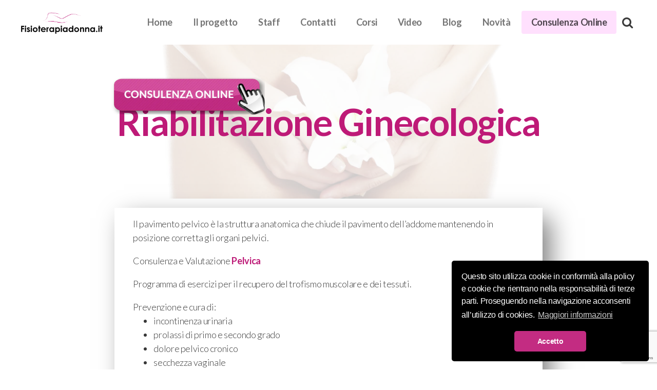

--- FILE ---
content_type: text/html; charset=UTF-8
request_url: https://fisioterapiadonna.it/riabilitazione-ginecologica/
body_size: 15001
content:
<!DOCTYPE html>
<html class="no-js" lang="it-IT">
    <head>
      <meta http-equiv="Content-Type" content="text/html; charset=UTF-8" />
      <link rel="profile" href="http://gmpg.org/xfn/11" />
      <meta name="viewport" content="width=device-width, initial-scale=1">
      <meta name='robots' content='index, follow, max-image-preview:large, max-snippet:-1, max-video-preview:-1' />

	<!-- This site is optimized with the Yoast SEO plugin v21.4 - https://yoast.com/wordpress/plugins/seo/ -->
	<title>Riabilitazione ginecologica - Fisioterapia Donna Lodi</title>
	<link rel="canonical" href="https://fisioterapiadonna.it/riabilitazione-ginecologica/" />
	<meta property="og:locale" content="it_IT" />
	<meta property="og:type" content="article" />
	<meta property="og:title" content="Riabilitazione ginecologica - Fisioterapia Donna Lodi" />
	<meta property="og:url" content="https://fisioterapiadonna.it/riabilitazione-ginecologica/" />
	<meta property="og:site_name" content="Fisioterapia Donna Lodi" />
	<meta name="twitter:card" content="summary_large_image" />
	<script type="application/ld+json" class="yoast-schema-graph">{"@context":"https://schema.org","@graph":[{"@type":"WebPage","@id":"https://fisioterapiadonna.it/riabilitazione-ginecologica/","url":"https://fisioterapiadonna.it/riabilitazione-ginecologica/","name":"Riabilitazione ginecologica - Fisioterapia Donna Lodi","isPartOf":{"@id":"https://fisioterapiadonna.it/#website"},"datePublished":"2018-02-26T13:44:35+00:00","dateModified":"2018-02-26T13:44:35+00:00","breadcrumb":{"@id":"https://fisioterapiadonna.it/riabilitazione-ginecologica/#breadcrumb"},"inLanguage":"it-IT","potentialAction":[{"@type":"ReadAction","target":["https://fisioterapiadonna.it/riabilitazione-ginecologica/"]}]},{"@type":"BreadcrumbList","@id":"https://fisioterapiadonna.it/riabilitazione-ginecologica/#breadcrumb","itemListElement":[{"@type":"ListItem","position":1,"name":"Home","item":"https://fisioterapiadonna.it/"},{"@type":"ListItem","position":2,"name":"Riabilitazione ginecologica"}]},{"@type":"WebSite","@id":"https://fisioterapiadonna.it/#website","url":"https://fisioterapiadonna.it/","name":"Fisioterapia Donna Lodi","description":"Riabilitazione Lodi","potentialAction":[{"@type":"SearchAction","target":{"@type":"EntryPoint","urlTemplate":"https://fisioterapiadonna.it/?s={search_term_string}"},"query-input":"required name=search_term_string"}],"inLanguage":"it-IT"}]}</script>
	<!-- / Yoast SEO plugin. -->


<link rel="alternate" type="application/rss+xml" title="Fisioterapia Donna Lodi &raquo; Feed" href="https://fisioterapiadonna.it/feed/" />
<link rel="alternate" type="application/rss+xml" title="Fisioterapia Donna Lodi &raquo; Feed dei commenti" href="https://fisioterapiadonna.it/comments/feed/" />
<script type="text/javascript">
window._wpemojiSettings = {"baseUrl":"https:\/\/s.w.org\/images\/core\/emoji\/14.0.0\/72x72\/","ext":".png","svgUrl":"https:\/\/s.w.org\/images\/core\/emoji\/14.0.0\/svg\/","svgExt":".svg","source":{"concatemoji":"https:\/\/fisioterapiadonna.it\/wp-includes\/js\/wp-emoji-release.min.js?ver=6.3.2"}};
/*! This file is auto-generated */
!function(i,n){var o,s,e;function c(e){try{var t={supportTests:e,timestamp:(new Date).valueOf()};sessionStorage.setItem(o,JSON.stringify(t))}catch(e){}}function p(e,t,n){e.clearRect(0,0,e.canvas.width,e.canvas.height),e.fillText(t,0,0);var t=new Uint32Array(e.getImageData(0,0,e.canvas.width,e.canvas.height).data),r=(e.clearRect(0,0,e.canvas.width,e.canvas.height),e.fillText(n,0,0),new Uint32Array(e.getImageData(0,0,e.canvas.width,e.canvas.height).data));return t.every(function(e,t){return e===r[t]})}function u(e,t,n){switch(t){case"flag":return n(e,"\ud83c\udff3\ufe0f\u200d\u26a7\ufe0f","\ud83c\udff3\ufe0f\u200b\u26a7\ufe0f")?!1:!n(e,"\ud83c\uddfa\ud83c\uddf3","\ud83c\uddfa\u200b\ud83c\uddf3")&&!n(e,"\ud83c\udff4\udb40\udc67\udb40\udc62\udb40\udc65\udb40\udc6e\udb40\udc67\udb40\udc7f","\ud83c\udff4\u200b\udb40\udc67\u200b\udb40\udc62\u200b\udb40\udc65\u200b\udb40\udc6e\u200b\udb40\udc67\u200b\udb40\udc7f");case"emoji":return!n(e,"\ud83e\udef1\ud83c\udffb\u200d\ud83e\udef2\ud83c\udfff","\ud83e\udef1\ud83c\udffb\u200b\ud83e\udef2\ud83c\udfff")}return!1}function f(e,t,n){var r="undefined"!=typeof WorkerGlobalScope&&self instanceof WorkerGlobalScope?new OffscreenCanvas(300,150):i.createElement("canvas"),a=r.getContext("2d",{willReadFrequently:!0}),o=(a.textBaseline="top",a.font="600 32px Arial",{});return e.forEach(function(e){o[e]=t(a,e,n)}),o}function t(e){var t=i.createElement("script");t.src=e,t.defer=!0,i.head.appendChild(t)}"undefined"!=typeof Promise&&(o="wpEmojiSettingsSupports",s=["flag","emoji"],n.supports={everything:!0,everythingExceptFlag:!0},e=new Promise(function(e){i.addEventListener("DOMContentLoaded",e,{once:!0})}),new Promise(function(t){var n=function(){try{var e=JSON.parse(sessionStorage.getItem(o));if("object"==typeof e&&"number"==typeof e.timestamp&&(new Date).valueOf()<e.timestamp+604800&&"object"==typeof e.supportTests)return e.supportTests}catch(e){}return null}();if(!n){if("undefined"!=typeof Worker&&"undefined"!=typeof OffscreenCanvas&&"undefined"!=typeof URL&&URL.createObjectURL&&"undefined"!=typeof Blob)try{var e="postMessage("+f.toString()+"("+[JSON.stringify(s),u.toString(),p.toString()].join(",")+"));",r=new Blob([e],{type:"text/javascript"}),a=new Worker(URL.createObjectURL(r),{name:"wpTestEmojiSupports"});return void(a.onmessage=function(e){c(n=e.data),a.terminate(),t(n)})}catch(e){}c(n=f(s,u,p))}t(n)}).then(function(e){for(var t in e)n.supports[t]=e[t],n.supports.everything=n.supports.everything&&n.supports[t],"flag"!==t&&(n.supports.everythingExceptFlag=n.supports.everythingExceptFlag&&n.supports[t]);n.supports.everythingExceptFlag=n.supports.everythingExceptFlag&&!n.supports.flag,n.DOMReady=!1,n.readyCallback=function(){n.DOMReady=!0}}).then(function(){return e}).then(function(){var e;n.supports.everything||(n.readyCallback(),(e=n.source||{}).concatemoji?t(e.concatemoji):e.wpemoji&&e.twemoji&&(t(e.twemoji),t(e.wpemoji)))}))}((window,document),window._wpemojiSettings);
</script>
<style type="text/css">
img.wp-smiley,
img.emoji {
	display: inline !important;
	border: none !important;
	box-shadow: none !important;
	height: 1em !important;
	width: 1em !important;
	margin: 0 0.07em !important;
	vertical-align: -0.1em !important;
	background: none !important;
	padding: 0 !important;
}
</style>
	<link rel='stylesheet' id='wp-block-library-css' href='https://fisioterapiadonna.it/wp-includes/css/dist/block-library/style.min.css?ver=6.3.2' type='text/css' media='all' />
<style id='classic-theme-styles-inline-css' type='text/css'>
/*! This file is auto-generated */
.wp-block-button__link{color:#fff;background-color:#32373c;border-radius:9999px;box-shadow:none;text-decoration:none;padding:calc(.667em + 2px) calc(1.333em + 2px);font-size:1.125em}.wp-block-file__button{background:#32373c;color:#fff;text-decoration:none}
</style>
<style id='global-styles-inline-css' type='text/css'>
body{--wp--preset--color--black: #000000;--wp--preset--color--cyan-bluish-gray: #abb8c3;--wp--preset--color--white: #ffffff;--wp--preset--color--pale-pink: #f78da7;--wp--preset--color--vivid-red: #cf2e2e;--wp--preset--color--luminous-vivid-orange: #ff6900;--wp--preset--color--luminous-vivid-amber: #fcb900;--wp--preset--color--light-green-cyan: #7bdcb5;--wp--preset--color--vivid-green-cyan: #00d084;--wp--preset--color--pale-cyan-blue: #8ed1fc;--wp--preset--color--vivid-cyan-blue: #0693e3;--wp--preset--color--vivid-purple: #9b51e0;--wp--preset--gradient--vivid-cyan-blue-to-vivid-purple: linear-gradient(135deg,rgba(6,147,227,1) 0%,rgb(155,81,224) 100%);--wp--preset--gradient--light-green-cyan-to-vivid-green-cyan: linear-gradient(135deg,rgb(122,220,180) 0%,rgb(0,208,130) 100%);--wp--preset--gradient--luminous-vivid-amber-to-luminous-vivid-orange: linear-gradient(135deg,rgba(252,185,0,1) 0%,rgba(255,105,0,1) 100%);--wp--preset--gradient--luminous-vivid-orange-to-vivid-red: linear-gradient(135deg,rgba(255,105,0,1) 0%,rgb(207,46,46) 100%);--wp--preset--gradient--very-light-gray-to-cyan-bluish-gray: linear-gradient(135deg,rgb(238,238,238) 0%,rgb(169,184,195) 100%);--wp--preset--gradient--cool-to-warm-spectrum: linear-gradient(135deg,rgb(74,234,220) 0%,rgb(151,120,209) 20%,rgb(207,42,186) 40%,rgb(238,44,130) 60%,rgb(251,105,98) 80%,rgb(254,248,76) 100%);--wp--preset--gradient--blush-light-purple: linear-gradient(135deg,rgb(255,206,236) 0%,rgb(152,150,240) 100%);--wp--preset--gradient--blush-bordeaux: linear-gradient(135deg,rgb(254,205,165) 0%,rgb(254,45,45) 50%,rgb(107,0,62) 100%);--wp--preset--gradient--luminous-dusk: linear-gradient(135deg,rgb(255,203,112) 0%,rgb(199,81,192) 50%,rgb(65,88,208) 100%);--wp--preset--gradient--pale-ocean: linear-gradient(135deg,rgb(255,245,203) 0%,rgb(182,227,212) 50%,rgb(51,167,181) 100%);--wp--preset--gradient--electric-grass: linear-gradient(135deg,rgb(202,248,128) 0%,rgb(113,206,126) 100%);--wp--preset--gradient--midnight: linear-gradient(135deg,rgb(2,3,129) 0%,rgb(40,116,252) 100%);--wp--preset--font-size--small: 13px;--wp--preset--font-size--medium: 20px;--wp--preset--font-size--large: 36px;--wp--preset--font-size--x-large: 42px;--wp--preset--spacing--20: 0.44rem;--wp--preset--spacing--30: 0.67rem;--wp--preset--spacing--40: 1rem;--wp--preset--spacing--50: 1.5rem;--wp--preset--spacing--60: 2.25rem;--wp--preset--spacing--70: 3.38rem;--wp--preset--spacing--80: 5.06rem;--wp--preset--shadow--natural: 6px 6px 9px rgba(0, 0, 0, 0.2);--wp--preset--shadow--deep: 12px 12px 50px rgba(0, 0, 0, 0.4);--wp--preset--shadow--sharp: 6px 6px 0px rgba(0, 0, 0, 0.2);--wp--preset--shadow--outlined: 6px 6px 0px -3px rgba(255, 255, 255, 1), 6px 6px rgba(0, 0, 0, 1);--wp--preset--shadow--crisp: 6px 6px 0px rgba(0, 0, 0, 1);}:where(.is-layout-flex){gap: 0.5em;}:where(.is-layout-grid){gap: 0.5em;}body .is-layout-flow > .alignleft{float: left;margin-inline-start: 0;margin-inline-end: 2em;}body .is-layout-flow > .alignright{float: right;margin-inline-start: 2em;margin-inline-end: 0;}body .is-layout-flow > .aligncenter{margin-left: auto !important;margin-right: auto !important;}body .is-layout-constrained > .alignleft{float: left;margin-inline-start: 0;margin-inline-end: 2em;}body .is-layout-constrained > .alignright{float: right;margin-inline-start: 2em;margin-inline-end: 0;}body .is-layout-constrained > .aligncenter{margin-left: auto !important;margin-right: auto !important;}body .is-layout-constrained > :where(:not(.alignleft):not(.alignright):not(.alignfull)){max-width: var(--wp--style--global--content-size);margin-left: auto !important;margin-right: auto !important;}body .is-layout-constrained > .alignwide{max-width: var(--wp--style--global--wide-size);}body .is-layout-flex{display: flex;}body .is-layout-flex{flex-wrap: wrap;align-items: center;}body .is-layout-flex > *{margin: 0;}body .is-layout-grid{display: grid;}body .is-layout-grid > *{margin: 0;}:where(.wp-block-columns.is-layout-flex){gap: 2em;}:where(.wp-block-columns.is-layout-grid){gap: 2em;}:where(.wp-block-post-template.is-layout-flex){gap: 1.25em;}:where(.wp-block-post-template.is-layout-grid){gap: 1.25em;}.has-black-color{color: var(--wp--preset--color--black) !important;}.has-cyan-bluish-gray-color{color: var(--wp--preset--color--cyan-bluish-gray) !important;}.has-white-color{color: var(--wp--preset--color--white) !important;}.has-pale-pink-color{color: var(--wp--preset--color--pale-pink) !important;}.has-vivid-red-color{color: var(--wp--preset--color--vivid-red) !important;}.has-luminous-vivid-orange-color{color: var(--wp--preset--color--luminous-vivid-orange) !important;}.has-luminous-vivid-amber-color{color: var(--wp--preset--color--luminous-vivid-amber) !important;}.has-light-green-cyan-color{color: var(--wp--preset--color--light-green-cyan) !important;}.has-vivid-green-cyan-color{color: var(--wp--preset--color--vivid-green-cyan) !important;}.has-pale-cyan-blue-color{color: var(--wp--preset--color--pale-cyan-blue) !important;}.has-vivid-cyan-blue-color{color: var(--wp--preset--color--vivid-cyan-blue) !important;}.has-vivid-purple-color{color: var(--wp--preset--color--vivid-purple) !important;}.has-black-background-color{background-color: var(--wp--preset--color--black) !important;}.has-cyan-bluish-gray-background-color{background-color: var(--wp--preset--color--cyan-bluish-gray) !important;}.has-white-background-color{background-color: var(--wp--preset--color--white) !important;}.has-pale-pink-background-color{background-color: var(--wp--preset--color--pale-pink) !important;}.has-vivid-red-background-color{background-color: var(--wp--preset--color--vivid-red) !important;}.has-luminous-vivid-orange-background-color{background-color: var(--wp--preset--color--luminous-vivid-orange) !important;}.has-luminous-vivid-amber-background-color{background-color: var(--wp--preset--color--luminous-vivid-amber) !important;}.has-light-green-cyan-background-color{background-color: var(--wp--preset--color--light-green-cyan) !important;}.has-vivid-green-cyan-background-color{background-color: var(--wp--preset--color--vivid-green-cyan) !important;}.has-pale-cyan-blue-background-color{background-color: var(--wp--preset--color--pale-cyan-blue) !important;}.has-vivid-cyan-blue-background-color{background-color: var(--wp--preset--color--vivid-cyan-blue) !important;}.has-vivid-purple-background-color{background-color: var(--wp--preset--color--vivid-purple) !important;}.has-black-border-color{border-color: var(--wp--preset--color--black) !important;}.has-cyan-bluish-gray-border-color{border-color: var(--wp--preset--color--cyan-bluish-gray) !important;}.has-white-border-color{border-color: var(--wp--preset--color--white) !important;}.has-pale-pink-border-color{border-color: var(--wp--preset--color--pale-pink) !important;}.has-vivid-red-border-color{border-color: var(--wp--preset--color--vivid-red) !important;}.has-luminous-vivid-orange-border-color{border-color: var(--wp--preset--color--luminous-vivid-orange) !important;}.has-luminous-vivid-amber-border-color{border-color: var(--wp--preset--color--luminous-vivid-amber) !important;}.has-light-green-cyan-border-color{border-color: var(--wp--preset--color--light-green-cyan) !important;}.has-vivid-green-cyan-border-color{border-color: var(--wp--preset--color--vivid-green-cyan) !important;}.has-pale-cyan-blue-border-color{border-color: var(--wp--preset--color--pale-cyan-blue) !important;}.has-vivid-cyan-blue-border-color{border-color: var(--wp--preset--color--vivid-cyan-blue) !important;}.has-vivid-purple-border-color{border-color: var(--wp--preset--color--vivid-purple) !important;}.has-vivid-cyan-blue-to-vivid-purple-gradient-background{background: var(--wp--preset--gradient--vivid-cyan-blue-to-vivid-purple) !important;}.has-light-green-cyan-to-vivid-green-cyan-gradient-background{background: var(--wp--preset--gradient--light-green-cyan-to-vivid-green-cyan) !important;}.has-luminous-vivid-amber-to-luminous-vivid-orange-gradient-background{background: var(--wp--preset--gradient--luminous-vivid-amber-to-luminous-vivid-orange) !important;}.has-luminous-vivid-orange-to-vivid-red-gradient-background{background: var(--wp--preset--gradient--luminous-vivid-orange-to-vivid-red) !important;}.has-very-light-gray-to-cyan-bluish-gray-gradient-background{background: var(--wp--preset--gradient--very-light-gray-to-cyan-bluish-gray) !important;}.has-cool-to-warm-spectrum-gradient-background{background: var(--wp--preset--gradient--cool-to-warm-spectrum) !important;}.has-blush-light-purple-gradient-background{background: var(--wp--preset--gradient--blush-light-purple) !important;}.has-blush-bordeaux-gradient-background{background: var(--wp--preset--gradient--blush-bordeaux) !important;}.has-luminous-dusk-gradient-background{background: var(--wp--preset--gradient--luminous-dusk) !important;}.has-pale-ocean-gradient-background{background: var(--wp--preset--gradient--pale-ocean) !important;}.has-electric-grass-gradient-background{background: var(--wp--preset--gradient--electric-grass) !important;}.has-midnight-gradient-background{background: var(--wp--preset--gradient--midnight) !important;}.has-small-font-size{font-size: var(--wp--preset--font-size--small) !important;}.has-medium-font-size{font-size: var(--wp--preset--font-size--medium) !important;}.has-large-font-size{font-size: var(--wp--preset--font-size--large) !important;}.has-x-large-font-size{font-size: var(--wp--preset--font-size--x-large) !important;}
.wp-block-navigation a:where(:not(.wp-element-button)){color: inherit;}
:where(.wp-block-post-template.is-layout-flex){gap: 1.25em;}:where(.wp-block-post-template.is-layout-grid){gap: 1.25em;}
:where(.wp-block-columns.is-layout-flex){gap: 2em;}:where(.wp-block-columns.is-layout-grid){gap: 2em;}
.wp-block-pullquote{font-size: 1.5em;line-height: 1.6;}
</style>
<link rel='stylesheet' id='contact-form-7-css' href='https://fisioterapiadonna.it/wp-content/plugins/contact-form-7/includes/css/styles.css?ver=5.8.2' type='text/css' media='all' />
<link rel='stylesheet' id='recent-facebook-posts-css-css' href='https://fisioterapiadonna.it/wp-content/plugins/recent-facebook-posts/assets/css/default.min.css?ver=2.0.13' type='text/css' media='all' />
<link rel='stylesheet' id='style-css' href='https://fisioterapiadonna.it/wp-content/themes/pl-framework/style.css?ver=1765213095' type='text/css' media='all' />
<link rel='stylesheet' id='pl-meganav-css' href='https://fisioterapiadonna.it/wp-content/plugins/pl-section-meganav/style.css?ver=5.0.17' type='text/css' media='screen' />
<link rel='stylesheet' id='animatecss-css' href='https://fisioterapiadonna.it/wp-content/plugins/pl-section-impulse/animate.css?ver=6734a1' type='text/css' media='all' />
<link rel='stylesheet' id='pl-impulse-css' href='https://fisioterapiadonna.it/wp-content/plugins/pl-section-impulse/style.css?ver=5.0.8' type='text/css' media='screen' />
<link rel='stylesheet' id='pl-sitemap-footer-css' href='https://fisioterapiadonna.it/wp-content/plugins/pl-section-sitemap-footer/style.css?ver=5.0.4' type='text/css' media='screen' />
<link rel='stylesheet' id='pl-components-css' href='https://fisioterapiadonna.it/wp-content/plugins/pl-platform/engine/ui/css/components.css?ver=6734a1' type='text/css' media='all' />
<script type='text/javascript' src='https://fisioterapiadonna.it/wp-content/plugins/enable-jquery-migrate-helper/js/jquery/jquery-1.12.4-wp.js?ver=1.12.4-wp' id='jquery-core-js'></script>
<script type='text/javascript' src='https://fisioterapiadonna.it/wp-content/plugins/enable-jquery-migrate-helper/js/jquery-migrate/jquery-migrate-1.4.1-wp.js?ver=1.4.1-wp' id='jquery-migrate-js'></script>
<link rel="https://api.w.org/" href="https://fisioterapiadonna.it/wp-json/" /><link rel="alternate" type="application/json" href="https://fisioterapiadonna.it/wp-json/wp/v2/pages/608" /><link rel="EditURI" type="application/rsd+xml" title="RSD" href="https://fisioterapiadonna.it/xmlrpc.php?rsd" />
<meta name="generator" content="WordPress 6.3.2" />
<link rel='shortlink' href='https://fisioterapiadonna.it/?p=608' />
<link rel="alternate" type="application/json+oembed" href="https://fisioterapiadonna.it/wp-json/oembed/1.0/embed?url=https%3A%2F%2Ffisioterapiadonna.it%2Friabilitazione-ginecologica%2F" />
<link rel="alternate" type="text/xml+oembed" href="https://fisioterapiadonna.it/wp-json/oembed/1.0/embed?url=https%3A%2F%2Ffisioterapiadonna.it%2Friabilitazione-ginecologica%2F&#038;format=xml" />
 <style type="text/css">
.cuadrado {
  top:150px;
  z-index:9999;
  width: 300px;
  height: 73px;
  position: absolute;
  left: 0;
  transition: all 12s;
}
 </style>
<a href="https://consulenza.fisioterapiadonna.it/" target="_blank" class="cuadrado" id="cuadrado" style="background-image: url('https://fisioterapiadonna.it/wp-content/uploads/2023/01/link-botone2.webp'), url('https://fisioterapiadonna.it/wp-content/uploads/2023/01/link-botone2.png');background-size: cover;"></a>
<script type='text/javascript'>
window.onload = function () {
	 document.getElementById('cuadrado').style.left = (screen.width-350)+'px';
	 jQuery(document).ready(function () {//desaparece en 8s
    setTimeout(function () {
        jQuery("#cuadrado").fadeOut(1100);
    }, 15000);
});
};
	</script>
<style type="text/css">.recentcomments a{display:inline !important;padding:0 !important;margin:0 !important;}</style><link href="https://maxcdn.bootstrapcdn.com/font-awesome/4.7.0/css/font-awesome.min.css" rel="stylesheet" integrity="sha384-wvfXpqpZZVQGK6TAh5PVlGOfQNHSoD2xbE+QkPxCAFlNEevoEH3Sl0sibVcOQVnN" crossorigin="anonymous">
<link rel="stylesheet" type="text/css" href="//cdnjs.cloudflare.com/ajax/libs/cookieconsent2/3.0.3/cookieconsent.min.css" />
<script src="//cdnjs.cloudflare.com/ajax/libs/cookieconsent2/3.0.3/cookieconsent.min.js"></script>
<script>
window.addEventListener("load", function(){
window.cookieconsent.initialise({
  "palette": {
    "popup": {
      "background": "#000000"
    },
    "button": {
      "background": "#c32c82"
    }
  },
  "theme": "classic",
  "position": "bottom-right",
  "content": {
    "message": "Questo sito utilizza cookie in conformità alla policy e cookie che rientrano nella responsabilità di terze parti. Proseguendo nella navigazione acconsenti all’utilizzo di cookies. ",
    "dismiss": "Accetto",
    "link": "Maggiori informazioni",
    "href": "http://fisioterapiadonna.it/privacy-cookie-policy/"
  }
})});
</script>
<script>
jQuery(document).ready(function($) {
  $("#btn1").click(function(){
    $("#container_ujpkgj1").css("display","block");
    $("#container_upujawu").css("display","none");
  });
 $("#btn2").click(function(){

    $("#container_ujpkgj1").css("display","none");
    $("#container_upujawu").css("display","block");
  });
  
(function($) {
	$(document).ready(function(){
  	$('#text_ulmo8y4').css('display','block');
    $('#image_ux2oy9a').css({'background-color':'#dc63a5', 'filter':'grayscale(0%)'});
    $('#container_ui6w5to section img').css('cursor','pointer');
    $('#image_udpo398').css({'filter':'grayscale(80%)'});
    $('#image_uipwnc9').css({'filter':'grayscale(80%)'});
    $('#image_ulxksg3').css({'filter':'grayscale(80%)'});
    $('#image_uwjjaym').css({'filter':'grayscale(80%)'});    
   	$('#image_ux2oy9a').removeClass('pl-col-sm-3');
    $('#image_ux2oy9a').addClass('pl-col-xs-3');
    $('#image_udpo398').removeClass('pl-col-sm-3');
    $('#image_udpo398').addClass('pl-col-xs-3');
    $('#image_uipwnc9').removeClass('pl-col-sm-3');
    $('#image_uipwnc9').addClass('pl-col-xs-3');
    $('#image_ulxksg3').removeClass('pl-col-sm-3');
    $('#image_ulxksg3').addClass('pl-col-xs-3');
    $('#image_uwjjaym').removeClass('pl-col-sm-3');
    $('#image_uwjjaym').addClass('pl-col-xs-3');    
    for(i=0;i<10;i++) { 
    	$('#text_uaqycpg').fadeTo('slow', 0.5).fadeTo('slow', 1.0); 
    } 
  });
$('#image_ux2oy9a').click(function(){
    $('#image_ux2oy9a').css({'background-color': '#dc63a5', 'filter':'grayscale(0%)'});
    $('#image_udpo398').css({'background-color':'transparent', 'filter':'grayscale(80%)'});
    $('#image_uipwnc9').css({'background-color':'transparent', 'filter':'grayscale(80%)'});
    $('#image_ulxksg3').css({'background-color':'transparent', 'filter':'grayscale(80%)'});
    $('#image_uwjjaym').css({'background-color':'transparent', 'filter':'grayscale(80%)'});    
    $('#text_ulmo8y4').css('display','block');
    $('#text_u22xsyb').css('display','none');
    $('#text_u6hkf5o').css('display','none'); 
    $('#text_uy8hnj4').css('display','none');
    $('#text_u0bx5dj').css('display','none');
  });
  $('#image_udpo398').click(function(){
    $('#image_ux2oy9a').css({'background-color':'transparent', 'filter':'grayscale(80%)'});
    $('#image_udpo398').css({'background-color':'#dc63a5', 'filter':'grayscale(0%)'});
    $('#image_uipwnc9').css({'background-color':'transparent', 'filter':'grayscale(80%)'});
    $('#image_ulxksg3').css({'background-color':'transparent', 'filter':'grayscale(80%)'});
    $('#image_uwjjaym').css({'background-color':'transparent', 'filter':'grayscale(80%)'});    
		
    $('#text_ulmo8y4').css('display','none');
    $('#text_u22xsyb').css('display','block');
    $('#text_u6hkf5o').css('display','none'); 
    $('#text_uy8hnj4').css('display','none');
    $('#text_u0bx5dj').css('display','none');    
  });
  $('#image_uipwnc9').click(function(){
    $('#image_ux2oy9a').css({'background-color':'transparent', 'filter':'grayscale(80%)'});
    $('#image_udpo398').css({'background-color':'transparent', 'filter':'grayscale(80%)'});
    $('#image_uipwnc9').css({'background-color':'#dc63a5', 'filter':'grayscale(0%)'});
    $('#image_ulxksg3').css({'background-color':'transparent', 'filter':'grayscale(80%)'});
    $('#image_uwjjaym').css({'background-color':'transparent', 'filter':'grayscale(80%)'});    

    $('#text_ulmo8y4').css('display','none');
    $('#text_u22xsyb').css('display','none');
    $('#text_u6hkf5o').css('display','block'); 
    $('#text_uy8hnj4').css('display','none');
    $('#text_u0bx5dj').css('display','none');    
  });
  $('#image_ulxksg3').click(function(){
    $('#image_ux2oy9a').css({'background-color':'transparent', 'filter':'grayscale(80%)'});
    $('#image_udpo398').css({'background-color':'transparent', 'filter':'grayscale(80%)'});
    $('#image_uipwnc9').css({'background-color':'transparent', 'filter':'grayscale(80%)'});
    $('#image_ulxksg3').css({'background-color':'#dc63a5', 'filter':'grayscale(0%)'});
    $('#image_uwjjaym').css({'background-color':'transparent', 'filter':'grayscale(80%)'});   
    
    $('#text_ulmo8y4').css('display','none');
    $('#text_u22xsyb').css('display','none');
    $('#text_u6hkf5o').css('display','none'); 
    $('#text_uy8hnj4').css('display','block'); 
    $('#text_u0bx5dj').css('display','none');    
  });
  $('#image_uwjjaym').click(function(){
    $('#image_ux2oy9a').css({'background-color':'transparent', 'filter':'grayscale(80%)'});
    $('#image_udpo398').css({'background-color':'transparent', 'filter':'grayscale(80%)'});
    $('#image_uipwnc9').css({'background-color':'transparent', 'filter':'grayscale(80%)'});
    $('#image_ulxksg3').css({'background-color':'transparent', 'filter':'grayscale(80%)'});
    $('#image_uwjjaym').css({'background-color':'#dc63a5', 'filter':'grayscale(0%)'});   
    
    $('#text_ulmo8y4').css('display','none');
    $('#text_u22xsyb').css('display','none');
    $('#text_u6hkf5o').css('display','none'); 
    $('#text_uy8hnj4').css('display','none'); 
    $('#text_u0bx5dj').css('display','block');    
  });  
})( jQuery );

});

</script>

<style> 
@media (max-width: 425px){
	#image_ux2oy9a{
  	padding: 0px;
  }
  #image_udpo398{
  	padding: 0px;
  }
  #image_uipwnc9{
  	padding: 0px;
  }
  #image_ulxksg3{
  	padding: 0px;
  }
  .pl-content-area{
  	font-size: 14px;
    
    word-wrap: break-word;
    padding: 0px;
  }
}


.pl-sn .pl-sn-container>.pl-sn-wrap>.pl-sn-pad{
    border: 1px solid;
    margin: 2% 0 2%;
}

.staff-img .pl-img-wrap a img{
height: 200px !important;
}

.pl-sn .pl-sn-container>.pl-sn-wrap>.pl-sn-pad{
border: 0px;
}

</style>
<script type="text/javascript"> window.smartlook||(function(d) { var o=smartlook=function(){ o.api.push(arguments)},h=d.getElementsByTagName('head')[0]; var c=d.createElement('script');o.api=new Array();c.async=true;c.type='text/javascript'; c.charset='utf-8';c.src='https://rec.smartlook.com/recorder.js';h.appendChild(c); })(document); smartlook('init', '4ddfd962bb8f242584aec0bcc3fd86b9af58066b'); </script>
<link rel="icon" href="https://fisioterapiadonna.it/wp-content/uploads/2017/02/cropped-icona-32x32.jpg" sizes="32x32" />
<link rel="icon" href="https://fisioterapiadonna.it/wp-content/uploads/2017/02/cropped-icona-192x192.jpg" sizes="192x192" />
<link rel="apple-touch-icon" href="https://fisioterapiadonna.it/wp-content/uploads/2017/02/cropped-icona-180x180.jpg" />
<meta name="msapplication-TileImage" content="https://fisioterapiadonna.it/wp-content/uploads/2017/02/cropped-icona-270x270.jpg" />
		<style type="text/css" id="wp-custom-css">
			.popthumbs-wrap.zoom .popthumb img {
    transition: all .2s;
    width: 100%;
}

.pl-sn-impulse .pl-impulse-cell .cell-text h2 {
    color: #be1a77;
}
.pl-sn-impulse .pl-impulse-cell .cell-text .sub-title {
    color: #be1a77;
}
.pl-nav > li.current-menu-item > a, .pl-nav > li > a:hover {
    border-bottom: 2px solid #be1a77;
    border-bottom-left-radius: 10px;
    border-bottom-right-radius: 10px;
    background: transparent;
}

.meganav-nav {
  font-weight: bold;
}

.boxes .boxes-title {
    margin: 0 0 1px;
    font-size: 22px;
    line-height: 1.2em;
}
/*.site-wrap {
    overflow-x: visible;
}*/
.pl-meganav-mobile .mm-holder {
    height: 100%;
    overflow-y: scroll;
    background: rgba(216, 56, 128, 0.83);
    border-left: 1px solid rgba(216, 56, 128, 0.83);
}

.footerlink a:link {
    color: white;
}

.footerlink a:visited {
    color: white;
}

.footerlink a:hover {
    color: grey;
	text-decoration: none;
}

.footerlink a:active {
    color: white;
}

.pl-sn-impulse .pl-impulse-cell.overlay-dark .overlay {
    background-color: rgba(0,0,0,.25);
}

.professioniste1 {
    max-width: none;
    padding-right: 5px;
    border-bottom: 1px solid #a91368;
    border-right: 1px solid #a91368;
    border-bottom-right-radius: 20px;
    border-bottom-left-radius: 20px;
}
.professioniste2 {
    max-width: none;
    padding-right: 5px;
    border-bottom: 1px solid #a91368;
    border-right: 1px solid #a91368;
    border-bottom-right-radius: 20px;
    border-bottom-left-radius: 20px;
}
.professioniste3 {
    max-width: none;
    padding-right: 5px;
    border-bottom: 1px solid #a91368;
    border-right: 1px solid #a91368;
    border-bottom-right-radius: 20px;
    border-bottom-left-radius: 20px;
}

.elements-btns .pl-btn {
    margin: .5em;
    color: black;
}

@media screen and (max-width: 361px){
  #pricelines_ucrzyzr>.pl-sn-wrap>.pl-sn-pad>.pricelines-container>.pl-content-area>.pricelines-wrap>.pricelines-content>.pricelines-items>.pricelines-item>.pricelines-item-wrap>.pricelines-item-pad>.cta>a{
   margin-left: -22%;
  }
}
.sombra-form,#text_upkd50p>.pl-sn-wrap,#text_uei71o8>.pl-sn-wrap{
      -webkit-box-shadow: 17px 18px 45px -2px rgba(0,0,0,0.5);
    -moz-box-shadow: 17px 18px 45px -2px rgba(0,0,0,0.5);
    box-shadow: 17px 18px 45px -2px rgba(0,0,0,0.5);
}
.sombra-clara,#container_u1i0jwl>.pl-sn-wrap>.pl-sn-pad>.pl-container-wrap>.pl-content-area,#container_unru66j>.pl-sn-wrap>.pl-sn-pad>.pl-container-wrap>.pl-content-area,#container_uc037va>.pl-sn-wrap>.pl-sn-pad>.pl-container-wrap>.pl-content-area{
      -webkit-box-shadow: 17px 18px 45px -2px rgba(0,0,0,0.1);
    -moz-box-shadow: 17px 18px 45px -2px rgba(0,0,0,0.1);
    box-shadow: 17px 18px 45px -2px rgba(0,0,0,0.1);
}
/*logo landing e imagenes landing*/
@media screen and (min-width: 769px){
 #image_uuiggse>.pl-sn-wrap>.pl-sn-pad>.pl-img-wrap>a>img{
  height: 5vw;
 }
 #image_ubst6uf>.pl-sn-wrap>.pl-sn-pad>.pl-img-wrap>a>img{
   height: 18vw;
 }
 #image_uiuqixp>.pl-sn-wrap>.pl-sn-pad>.pl-img-wrap>a>img{
   height: 18vw;
 }
 #image_urx1m7v>.pl-sn-wrap>.pl-sn-pad>.pl-img-wrap>a>img{
   height: 18vw;
 }
}
/*corsi-one-to-one*/
#img-corsi1{
 width:100%;
}
#img-corsi2{
width:70%;
}
@media screen and ( min-width: 1100px ) and ( max-width: 1238px) {
 #img-corsi1{
  width:80%;
 }
}
@media screen and ( min-width: 1239px ){
 #img-corsi2{
  margin-left: -110%;
  margin-top: 5%;
 }
}
/*fin*/
#elements_uklv14i>.pl-sn-wrap>.pl-sn-pad>.elements-wrap>.elements-pad>.elements-hero>.elements-head>.elements-nav>.elements-btns>a{
  color: white;
}
#letra-appuntamento{
   font-size:18pt;
 }
@media screen and (min-width: 768px ) and ( max-width: 882px) {
 #letra-appuntamento{
   font-size:13pt;
 }
}

/*Carrusel*/
.boxes .boxes-pad{
 border: 2px solid #c32c82;
}
.boxes .boxes-title{
 font-size: 1.5em;
}

@media screen and (max-width: 980px){
  #pricelines_uluv2qz>div>div>div>div>div.pricelines-wrap>div>div>div>div.pricelines-item-wrap>div>div.cta>a, #pricelines_u3v18kp>div>div>div>div>div.pricelines-wrap>div>div>div>div.pricelines-item-wrap>div>div.cta>a, #pricelines_u02vw6m>div>div>div>div>div.pricelines-wrap>div>div>div>div.pricelines-item-wrap>div>div.cta>a{
		font-size: 0.8em!important;
		padding: 0.8em!important;
	}
#pricelines_uluv2qz>div>div>div>div>div.pricelines-wrap>div>div>div>div.pricelines-item-wrap>div>div.cta, #pricelines_u3v18kp>div>div>div>div>div.pricelines-wrap>div>div>div>div.pricelines-item-wrap>div>div.cta, #pricelines_u02vw6m>div>div>div>div>div.pricelines-wrap>div>div>div>div.pricelines-item-wrap>div>div.cta{
		margin: 0em!important;
		margin-top: 0.5em;
	}
	#pricelines_uluv2qz>div>div>div>div>div.pricelines-wrap>div>div>div>div.pricelines-item-wrap>div>a>div.ttl, #pricelines_u3v18kp>div>div>div>div>div.pricelines-wrap>div>div>div>div.pricelines-item-wrap>div>a>div.ttl, #pricelines_u02vw6m>div>div>div>div>div.pricelines-wrap>div>div>div>div.pricelines-item-wrap>div>a>div.ttl{
		font-size: 0.8em!important;
	}
}

.boton{
	background-color: #ffe0fd;
	border-radius: 4px;
	padding-left: 8px;
}

.boton a{
	color: #000000 !important;
}
		</style>
		  <style id="pl-framework-settings-css">
  .site-wrap{}body{ background-color: #fff}a, a:hover{ color: #a91368; }  </style>
      </head>
    <body class="page-template-default page page-id-608 pl-scheme-default pl-framework logged-out pl-platform plv-pro">      <div id="site" class="site-wrap">        <div  class="site-wrap-pad">            <div id="page" class="page-wrap">                <div class="page-wrap-pad">
                    <header id="header" class="header pl-region" data-clone="header">
      <div class="region-wrap pl-region-wrap-header pl-row no-pad" data-contains-level="0">
        

<!-- MegaNav | Section -->
<section id="meganav_us2yxi6" class="pl-sn pl-col-sm-12 pl-col-sm-offset-0 pl-sn-meganav"  data-object="PL_MegaNav" data-clone="us2yxi6" data-level="0"><div class="pl-sn-wrap"><div class="pl-sn-pad fix" data-bind="pledit: true" >  <div class="meganav-wrap pl-trigger fix" data-bind="plclassname: [sticky() == 1 ? 'do-sticky' : '']">
    <div class="meganav-content pl-content-area" >

      <div class="meganav-branding" data-bind="visible: hide_logo() != 1">
        <a class="meganav-logo site-logo" href="https://fisioterapiadonna.it/" >
          <img itemprop="logo" src="" alt="Fisioterapia Donna Lodi" data-bind="visible: logo(), plimg: logo, style: {'height': logo_height() ? logo_height() + 'vw' : '50px', 'min-height': logo_height_min() ? logo_height_min() + 'px' : '30px'}" />
          <span class="site-name meganav-name" data-bind="visible: ! logo()">
            Fisioterapia Donna Lodi          </span>
        </a>
      </div>
      <div class="meganav-nav-wrap pl-trigger mmenu-show" data-bind="css: { 'no-nav': ! menu() }, plattr: {'data-megas': megamenus, 'data-dropleft': dropleft, 'data-showsub': mobile_sub}">
            <div class="pl-nav-container nav-respond meganav-nav"
        data-bind="plnav:menu"
        data-class="meganav-menu inline-list pl-nav sf-menu"
        data-default="1"
        data-fallback=""
    >
        <ul id="menu-home" class="meganav-menu inline-list pl-nav sf-menu"><li id="menu-item-9" class="menu-item menu-item-type-post_type menu-item-object-page menu-item-home menu-item-9"><a href="https://fisioterapiadonna.it/">Home</a></li>
<li id="menu-item-128" class="menu-item menu-item-type-post_type menu-item-object-page menu-item-128"><a href="https://fisioterapiadonna.it/il-progetto/">Il progetto</a></li>
<li id="menu-item-759" class="menu-item menu-item-type-post_type menu-item-object-page menu-item-759"><a href="https://fisioterapiadonna.it/staff/">Staff</a></li>
<li id="menu-item-98" class="menu-item menu-item-type-post_type menu-item-object-page menu-item-98"><a href="https://fisioterapiadonna.it/contatti/">Contatti</a></li>
<li id="menu-item-591" class="menu-item menu-item-type-post_type menu-item-object-page menu-item-591"><a href="https://fisioterapiadonna.it/corsi/">Corsi</a></li>
<li id="menu-item-922" class="menu-item menu-item-type-post_type menu-item-object-page menu-item-922"><a href="https://fisioterapiadonna.it/video/">Video</a></li>
<li id="menu-item-243" class="menu-item menu-item-type-post_type menu-item-object-page menu-item-243"><a href="https://fisioterapiadonna.it/blog/">Blog</a></li>
<li id="menu-item-479" class="menu-item menu-item-type-post_type menu-item-object-page menu-item-479"><a href="https://fisioterapiadonna.it/novita/">Novità</a></li>
<li id="menu-item-1688" class="boton menu-item menu-item-type-custom menu-item-object-custom menu-item-1688"><a target="_blank" rel="noopener" href="https://consulenza.fisioterapiadonna.it/">Consulenza Online</a></li>
</ul>    </div>
            <span class="nav-toggle mm-toggle" data-selector=".meganav-menu" ><i class="pl-icon pl-icon-navicon"></i></span>

        <div class="meganav-search nav-respond" data-bind="visible: search() == 1">
          <form method="get" class="nav-searchform pl-searcher" onsubmit="this.submit();return false;" action="https://fisioterapiadonna.it/" ><fieldset><span class="btn-search"><i class="pl-icon pl-icon-search"></i></span><input type="text" value="" name="s" class="search-field" placeholder="Search" /></fieldset></form>        </div>

      </div>
    </div>
  </div>
</div></div></section>      </div>
    </header>

<div class="pl-region" data-clone="template">
  <div class="region-wrap pl-region-wrap-template pl-row no-pad" data-contains-level="0">
    

<!-- Impulse | Section -->
<section id="impulse_udx15fu" class="pl-sn pl-col-sm-12 pl-col-sm-offset-0 pl-sn-impulse"  data-object="PL_Section_Impulse" data-clone="udx15fu" data-level="0"><div class="pl-sn-wrap"><div class="pl-sn-pad fix" data-bind="pledit: true" >
  <div class="pl-impulse-wrap pl-trigger" data-bind="plclassname: [ nav_mode() || 'nav_none' ]">
    <div class="pl-impulse-container ">

      <div class="pl-impulse-navbar pl-trigger" data-bind="plstyle:{'background-color': ( nav_bg_none() != 1 ) ? nav_bg() : '', 'color': nav_color()}, plclassname: [( nav_bg_none() == 1 ) ? 'no-bg' : '']">
        <div class="pl-impulse-navbar-element pl-impulse-brand"  >



          <a class="pl-impulse-logo site-logo" href="https://fisioterapiadonna.it" data-bind="visible: logo()" >
            <img class="pl-impulse-logo-img" itemprop="logo" src="" alt="Fisioterapia Donna Lodi" data-bind="plimg: logo, plstyle: {'max-height': logo_height() ? logo_height() + 'px' : ''}" />
          </a>

          <a class="pl-impulse-mobile" href="#">
              <span></span>
              <span></span>
              <span></span>
          </a>
          
        </div>

        <div class="pl-nav-elements">

              <div class="pl-nav-container "
        data-bind="plnav:menu"
        data-class="pl-impulse-nav"
        data-default=""
        data-fallback=""
    >
        <ul id="menu-articoli-1" class="pl-impulse-nav"><li class="menu-item menu-item-type-post_type menu-item-object-post menu-item-168"><a href="https://fisioterapiadonna.it/fisioestetica-lodi/">Fisioestetica Lodi</a></li>
<li class="menu-item menu-item-type-post_type menu-item-object-post menu-item-169"><a href="https://fisioterapiadonna.it/fisioterapista-lodi/">Fisioterapista Lodi</a></li>
<li class="menu-item menu-item-type-post_type menu-item-object-post menu-item-170"><a href="https://fisioterapiadonna.it/fisioterapia-ginecologica-lodi/">Fisioterapia Ginecologica Lodi</a></li>
</ul>    </div>
    
          <div class="pl-impulse-navbar-element pl-impulse-icons"><div class="iconlist" data-bind="plicons: icons"></div>  </div>

        </div>
      
      </div>


        <div class="pl-impulse-gallery owl-carousel pl-render-item pl-trigger" data-bind="plforeach: image_array, plattr: {'data-speed': speed() ? speed() : '', 'data-tin': tin() ? tin() : '', 'data-tout': tout() ? tout() : ''}">

          <div class="pl-impulse-cell pl-trigger" data-bind="plclassname: [ scheme(), $root.graphic_mode(), overlay_theme() ], plstyle: {'padding-top': ($root.mtop()) ? $root.mtop() + 'px' : '', 'padding-bottom': ($root.mbot()) ? $root.mbot()+ 'px' : '', 'height': ($root.sheight()) ? $root.sheight()+ 'px' : '', 'background-color': stage_bg()}">

            <div class="cell-wrap pl-trigger" data-bind="plbg: bg">

              <div class="overlay"></div>
            
              <div class="pl-bg-video-container" data-bind="visible: video()">
                <video class="impulse-video pl-bg-video" preload autoplay loop muted ><source src="" type="video/mp4" data-bind="plattr: {'src': video()}" /></video>
              </div>

              <div class="cell-content">
                
                <div class="cell-text pl-trigger" >
                  <h2 data-bind="pltext: text"></h2>
                  <div class="subhead sub-title" data-bind="pltext: subtitle"></div>
                </div>

                <a class="pl-btn cell-btn" href="#" data-bind="plbtn: 'button'"></a>

              </div>  
            </div>
          </div>

        </div>


    </div>
  </div>

    </div></div></section>

<!-- Container | Section -->
<section id="container_u1v6jlq" class="pl-sn pl-col-sm-12 pl-col-sm-offset-0 pl-sn-container"  data-object="PL_Container" data-clone="u1v6jlq" data-level="0"><div class="pl-sn-wrap"><div class="pl-sn-pad fix" data-bind="pledit: true" ><div class="pl-container-wrap" >
  <div class="pl-content-area">
    <div class="pl-row nested-section-content" data-bind="stopBinding: true" data-contains-level="1" >
      

<!-- Text | Section -->
<section id="text_ufwuhyo" class="pl-sn pl-col-sm-10 pl-col-sm-offset-1 pl-sn-text"  data-object="PL_Text_Section" data-clone="ufwuhyo" data-level="1"><div class="pl-sn-wrap"><div class="pl-sn-pad fix" data-bind="pledit: true" >  <div class="pl-text-wrap">
    <div class="pl-text" data-bind="plshortcode: text"><p>Il pavimento pelvico è la struttura anatomica che chiude il pavimento dell’addome mantenendo in posizione corretta gli organi pelvici.</p>

<p>Consulenza e Valutazione <span style="color: #bd1a77;"><strong>Pelvica</strong></span></p>

<p>Programma di esercizi per il recupero del trofismo muscolare e dei tessuti.</p>

Prevenzione e cura di:
<ul>
 	<li>incontinenza urinaria</li>
 	<li>prolassi di primo e secondo grado</li>
 	<li>dolore pelvico cronico</li>
 	<li>secchezza vaginale</li>
 	<li>cicatrici esterne e interne</li>
</ul>
Il programma verrà elaborato utilizzando metodiche tradizionali elettrostimolazione, coni vaginali, dilatatori vaginali, abbinati a tecnologie di ultima generazione: tecarterapia.</div>
  </div>
</div></div></section>    </div>
  </div>
</div>
</div></div></section>  </div>
</div>
<script type='text/javascript' src='https://fisioterapiadonna.it/wp-content/plugins/contact-form-7/includes/swv/js/index.js?ver=5.8.2' id='swv-js'></script>
<script type='text/javascript' id='contact-form-7-js-extra'>
/* <![CDATA[ */
var wpcf7 = {"api":{"root":"https:\/\/fisioterapiadonna.it\/wp-json\/","namespace":"contact-form-7\/v1"}};
/* ]]> */
</script>
<script type='text/javascript' src='https://fisioterapiadonna.it/wp-content/plugins/contact-form-7/includes/js/index.js?ver=5.8.2' id='contact-form-7-js'></script>
<script type='text/javascript' src='https://fisioterapiadonna.it/wp-content/plugins/pl-section-meganav/superfish.js?ver=6734a1' id='superfish-js'></script>
<script type='text/javascript' src='https://fisioterapiadonna.it/wp-content/plugins/pl-section-meganav/sticky.js?ver=6734a1' id='sticky-js'></script>
<script type='text/javascript' src='https://fisioterapiadonna.it/wp-content/plugins/pl-section-meganav/meganav.js?ver=6734a1' id='meganav-js'></script>
<script type='text/javascript' src='https://fisioterapiadonna.it/wp-content/plugins/pl-section-impulse/owl.js?ver=6734a1' id='owl-js'></script>
<script type='text/javascript' src='https://fisioterapiadonna.it/wp-content/plugins/pl-section-impulse/impulse.js?ver=6734a1' id='impulse-js'></script>
<script type='text/javascript' src='https://www.google.com/recaptcha/api.js?render=6Lf1POIUAAAAAGGCpo9KKiOkBN2NVNOf3dom_CT0&#038;ver=3.0' id='google-recaptcha-js'></script>
<script type='text/javascript' src='https://fisioterapiadonna.it/wp-includes/js/dist/vendor/wp-polyfill-inert.min.js?ver=3.1.2' id='wp-polyfill-inert-js'></script>
<script type='text/javascript' src='https://fisioterapiadonna.it/wp-includes/js/dist/vendor/regenerator-runtime.min.js?ver=0.13.11' id='regenerator-runtime-js'></script>
<script type='text/javascript' src='https://fisioterapiadonna.it/wp-includes/js/dist/vendor/wp-polyfill.min.js?ver=3.15.0' id='wp-polyfill-js'></script>
<script type='text/javascript' id='wpcf7-recaptcha-js-extra'>
/* <![CDATA[ */
var wpcf7_recaptcha = {"sitekey":"6Lf1POIUAAAAAGGCpo9KKiOkBN2NVNOf3dom_CT0","actions":{"homepage":"homepage","contactform":"contactform"}};
/* ]]> */
</script>
<script type='text/javascript' src='https://fisioterapiadonna.it/wp-content/plugins/contact-form-7/modules/recaptcha/index.js?ver=5.8.2' id='wpcf7-recaptcha-js'></script>
<script type='text/javascript' src='https://fisioterapiadonna.it/wp-content/plugins/pl-platform/engine/ui/js/site.js?ver=6734a1' id='pl-site-js'></script>
<script type='text/javascript' src='https://fisioterapiadonna.it/wp-content/plugins/pl-platform/engine/ui/js/common.js?ver=6734a1' id='pl-common-js'></script>
</div>
            </div>
        
    <footer id="footer" class="footer pl-region pl-scheme-default" data-clone="footer">
      <div class="region-wrap pl-region-wrap-footer pl-row no-pad" data-contains-level="0">
        

<!-- Sitemap Footer | Section -->
<section id="sitemap-footer_uvaczsg" class="pl-sn pl-col-sm-12 pl-col-sm-offset-0 pl-sn-sitemap-footer"  data-object="PL_Sitemap_Footer" data-clone="uvaczsg" data-level="0"><div class="pl-sn-wrap"><div class="pl-sn-pad fix" data-bind="pledit: true" >		<div class="pl-sitemap-footer pl-content-area">
			<div class="pl-sitemap-footer-top">
				<div class="pl-row">

											<div class="pl-col-sm-2 sitemap-menu">
							<h4 class="widgettitle" data-bind="pltext: menu_title_1"></h4>
							    <div class="pl-nav-container "
        data-bind="plnav:menu_1"
        data-class=""
        data-default="1"
        data-fallback=""
    >
        <ul id="menu-articoli" class=""><li id="menu-item-168" class="menu-item menu-item-type-post_type menu-item-object-post menu-item-168"><a href="https://fisioterapiadonna.it/fisioestetica-lodi/">Fisioestetica Lodi</a></li>
<li id="menu-item-169" class="menu-item menu-item-type-post_type menu-item-object-post menu-item-169"><a href="https://fisioterapiadonna.it/fisioterapista-lodi/">Fisioterapista Lodi</a></li>
<li id="menu-item-170" class="menu-item menu-item-type-post_type menu-item-object-post menu-item-170"><a href="https://fisioterapiadonna.it/fisioterapia-ginecologica-lodi/">Fisioterapia Ginecologica Lodi</a></li>
</ul>    </div>
    						</div>
											<div class="pl-col-sm-2 sitemap-menu">
							<h4 class="widgettitle" data-bind="pltext: menu_title_2"></h4>
							    <div class="pl-nav-container "
        data-bind="plnav:menu_2"
        data-class=""
        data-default="1"
        data-fallback=""
    >
        <ul id="menu-home-1" class=""><li class="menu-item menu-item-type-post_type menu-item-object-page menu-item-home menu-item-9"><a href="https://fisioterapiadonna.it/">Home</a></li>
<li class="menu-item menu-item-type-post_type menu-item-object-page menu-item-128"><a href="https://fisioterapiadonna.it/il-progetto/">Il progetto</a></li>
<li class="menu-item menu-item-type-post_type menu-item-object-page menu-item-759"><a href="https://fisioterapiadonna.it/staff/">Staff</a></li>
<li class="menu-item menu-item-type-post_type menu-item-object-page menu-item-98"><a href="https://fisioterapiadonna.it/contatti/">Contatti</a></li>
<li class="menu-item menu-item-type-post_type menu-item-object-page menu-item-591"><a href="https://fisioterapiadonna.it/corsi/">Corsi</a></li>
<li class="menu-item menu-item-type-post_type menu-item-object-page menu-item-922"><a href="https://fisioterapiadonna.it/video/">Video</a></li>
<li class="menu-item menu-item-type-post_type menu-item-object-page menu-item-243"><a href="https://fisioterapiadonna.it/blog/">Blog</a></li>
<li class="menu-item menu-item-type-post_type menu-item-object-page menu-item-479"><a href="https://fisioterapiadonna.it/novita/">Novità</a></li>
<li class="boton menu-item menu-item-type-custom menu-item-object-custom menu-item-1688"><a target="_blank" rel="noopener" href="https://consulenza.fisioterapiadonna.it/">Consulenza Online</a></li>
</ul>    </div>
    						</div>
											<div class="pl-col-sm-2 sitemap-menu">
							<h4 class="widgettitle" data-bind="pltext: menu_title_3"></h4>
							    <div class="pl-nav-container "
        data-bind="plnav:menu_3"
        data-class=""
        data-default="1"
        data-fallback=""
    >
        <ul id="menu-footer-1" class=""><li id="menu-item-164" class="menu-item menu-item-type-post_type menu-item-object-page menu-item-164"><a href="https://fisioterapiadonna.it/mappa-del-sito/">Mappa del Sito</a></li>
<li id="menu-item-167" class="menu-item menu-item-type-post_type menu-item-object-page menu-item-167"><a href="https://fisioterapiadonna.it/privacy-cookie-policy/">Privacy e cookie policy</a></li>
</ul>    </div>
    						</div>
					

					<div class="pl-col-sm-4 pl-col-sm-offset-2">
							<h4 class="widgettitle" data-bind="pltext: title">
								<p><span style="color: #fff;">Fisioterapia Donna</span></p>							</h4>
							<div class="excerpt" data-bind="pltext: desc">
								<div><div><span>Clinica artemisia clinic</span>:<br></div><div><a href="https://maps.app.goo.gl/NpNn7dnHXeYbditF7">Via G. Leopardi, 1, 20123 Milano MI, Italia</a>
    <br></div></div><div><br></div><div>Preso il Centro Medico San Marco:<br></div><div><a href="https://goo.gl/maps/QiLjSpKgNsDeMMA28">via Simone Martini 22/a, Milano</a><br></div><div><br></div><div>Presso il centro&nbsp;Medico Flebologica Pavia:<br></div><div><a href="https://g.page/Flebologica?share">Piazzale Salvo D'Acquisto, 1, 27100 Pavia PV</a><br></div><div><br></div><div>Cel.&nbsp;<a href="tel:3939054502" onclick="gtag('event', 'tel-footer', {'event_category': window.location.pathname});">3939054502</a><br></div><div>Mail:&nbsp;<a href="mailto:dvcgiusi224@gmail.com" onclick="gtag('event', 'email-footer', {'event_category': window.location.pathname});">dvcgiusi224@gmail.com</a><br></div><div><br></div><div>P.iva 12465660152<br></div>							</div>
							<div class="iconlist" data-bind="plicons: icons"></div>
					</div>

				</div>
			</div>
			<div class="pl-sitemap-footer-sub pl-border">
				<div class="pl-row">

						<div class="shares pl-col-sm-6" data-bind="plshortcode: shares"><i class="fa fa-globe" aria-hidden="true"></i> Sito e posizionamento realizzato dall'<a href="http://www.webrevolutionagency.com/" target="_blank">Agenzia web Milano</a> Web Revolution.<br></div>

						<div class="terms pl-col-sm-6" data-bind="plshortcode: terms">&copy; 2016 Fisioterapia Donna. Iscrizione all'albo n. 2826.  All Rights Reserved</div>

				</div>
			</div>
		</div>
</div></div></section>      </div>
    </footer>


        </div>      </div>
        


            <style>
                .wrbtn-icon {
                    color: #ffffff;
                }

                .wrbtn-label-mobil {
                    color: #ffffff;
                }
            </style>
                            <style>
                    .botones_main .one-col-3:first-child {
                        border-right: 1px solid #ffffff;
                    }

                    .botones_main .one-col-3:last-child {
                        border-left: 1px solid #ffffff;
                    }

                    .botones_main .one-col-3:not(:first-child):not(:last-child) {
                        border-right: 1px solid #ffffff;
                        border-left: 1px solid #ffffff;
                    }

                    .botones_main {
                        background-image: -webkit-gradient(linear, left top, left bottom, color-stop(0, #121212), color-stop(1, #121212));
                        background-image: -o-linear-gradient(bottom, #121212 0%, #121212 100%);
                        background-image: -moz-linear-gradient(bottom, #121212 0%, #121212 100%);
                        background-image: -webkit-linear-gradient(bottom, #121212 0%, #121212 100%);
                        background-image: -ms-linear-gradient(bottom, #121212 0%, #121212 100%);
                        background-image: linear-gradient(to bottom, #121212 0%, #121212 100%);
                    }
                </style>
            
<input type="hidden" id="wr_hidde_button" value="ocultar_three_button">
<div id="contenedor_3botones_public" class="botones_main">
    <div id="public_3botones_izq" class="one-col-3">
                <a id="public_3botones_a_izq" href="tel:+393939054502" onclick="gtag(&#039;event&#039;, &#039;click-mobile-bottone-telefono&#039;, {&#039;event_category&#039;: window.location.pathname});">
            <span class="wrbtn-icon"> <i class="wr-icon fas fa-phone"></i></span>
            <span class="wrbtn-label-mobil"> Telefono</span>
        </a>
    </div>
    <div id="public_3botones_med" class="one-col-3">
                <a id="public_3botones_a_med" href="https://api.whatsapp.com/send?phone=393939054502" onclick="gtag(&#039;event&#039;, &#039;click-mobile-bottone-whatsapp&#039;, {&#039;event_category&#039;: window.location.pathname});">
            <span class="wrbtn-icon"> <i class="wr-icon fab fa-whatsapp"></i> </span>
            <span class="wrbtn-label-mobil"> WhatsApp</span>
        </a>
    </div>
    <div id="public_3botones_der" class="one-col-3">
                <a id="public_3botones_a_der" href="mailto:dvcgiusi224@gmail.com" onclick="gtag(&#039;event&#039;, &#039;click-mobile-bottone-mail&#039;, {&#039;event_category&#039;: window.location.pathname});">
            <span class="wrbtn-icon"> <i class="wr-icon fas fa-envelope"></i></span>
            <span class="wrbtn-label-mobil"> Email</span>
        </a>
    </div>
</div>                <script async src="https://www.googletagmanager.com/gtag/js?id=G-VJ0D3ZW20E"></script>
                <script>
                    window.dataLayer = window.dataLayer || [];
                    function gtag(){dataLayer.push(arguments);}
                    gtag('js', new Date());
                    gtag('config', 'G-VJ0D3ZW20E');

                    (function($){
                                                        $("a[href^='tel:']").on('click', function(){
                                    if($(this).attr('onclick') == undefined){
                                        gtag('event', 'tel-pagine', {'event_category': window.location.pathname});
                                    }
                                });
                                                            $("a[href^='mailto:']").on('click', function(){
                                    if($(this).attr('onclick') == undefined){
                                        gtag('event', 'email-pagine', {'event_category': window.location.pathname});
                                    }
                                });
                                                            $("a[href^='https://api.whatsapp.com/send?phone='], a[href^='https://wa.me'").on('click', function(){
                                    if($(this).attr('onclick') == undefined){
                                        gtag('event', 'whatsapp-pagine', {'event_category': window.location.pathname});
                                    }
                                });
                                                        document.addEventListener( 'wpcf7mailsent', function( event ) {
                                gtag('event', 'contatti-form', {'event_category': 'contact-form7', 'event_label': window.location.pathname});
                            }, false );
                            jQuery( document ).on( 'cf.form.submit', function (event, data ) {
                                gtag('event', 'contatti-form', {'event_category': 'caldera', 'event_label': window.location.pathname});
                            });
                        $(".pl-btn-wrap").on('click', function () { 
  gtag('event', 'home-promo-tel', {'event_category': window.location.pathname});
});

$("#lax_ucm82nz .pl-btn").on('click', function () { 
  gtag('event', 'home-tel', {'event_category': window.location.pathname});
});

$("#button_uc9d3co").on('click', function () {
  gtag('event', 'boton-llamada', {'event_category': window.location.pathname});
});

$("#button_uc74oa6, #button_uvwcdtt, #button_u6pxc0c").on('click', function () {
  gtag('event', 'btn-ordina-card', {'event_category': window.location.pathname});
});                    })( jQuery );
                </script>
                <script type="text/javascript">
document.addEventListener( 'wpcf7mailsent', function( event ) {
   ga('send','event','form-contatti','submit','contacto');
}, false );
</script>
    <div class="pl-meganav-mobile mm-hidden"><div class="mm-holder">
      <div class="mm-menus"></div>
    </div></div>

    <link rel='stylesheet' id='wrbtn_style_fontawasome-css' href='https://fisioterapiadonna.it/wp-content/plugins/wr-botones-mobile/public/models/../../library/fontawesome-5.15.4/css/all.min.css?ver=1.0.0' type='text/css' media='all' />
<link rel='stylesheet' id='wrbtn_style_button_three-css' href='https://fisioterapiadonna.it/wp-content/plugins/wr-botones-mobile/public/models/../static/css/disenio_button_three/classic.css?ver=1.0.0' type='text/css' media='all' />
<script type='text/javascript' src='https://fisioterapiadonna.it/wp-content/plugins/wr-botones-mobile/public/models/../static/js/util.js?ver=6.3.2' id='wbtn_button_js-js'></script>
<script>!function($){ PLData = {"config":{"query":{"page":"","pagename":"riabilitazione-ginecologica"},"userID":0,"currentURL":"https:\/\/fisioterapiadonna.it\/riabilitazione-ginecologica?pagename=riabilitazione-ginecologica","saveStyles":0,"tplRender":{"header":true,"footer":true,"templates":true},"tplActive":"","tplMode":"local","editID":"608","editslug":"608","pageID":"608","pageslug":"608","typeID":70000006,"typeslug":"page","termID":"608","termslug":"608","typename":"page","currentPageName":"Riabilitazione ginecologica","currentPageSlug":"single__page__608","currentTaxonomy":"608","themename":"PageLines Framework","CacheKey":"6734a1","LocalHost":false,"debug":"false","isPro":"1","isSpecial":false,"needsave":0,"tplMap":{"header":{"clone":"header","object":"header","content":{"0":{"clone":"us2yxi6","object":"PL_MegaNav","content":[]}}},"template":{"clone":"template","object":"template","content":{"0":{"clone":"udx15fu","object":"PL_Section_Impulse","content":[]},"1":{"clone":"u1v6jlq","object":"PL_Container","content":{"0":{"clone":"ufwuhyo","object":"PL_Text_Section","content":[]}}}}},"footer":{"clone":"footer","object":"footer","content":{"0":{"clone":"uvaczsg","object":"PL_Sitemap_Footer","content":[]}}}},"templateOpts":{"0":{"key":"post_content","type":"edit_post","label":"<i class=\"pl-icon pl-icon-pencil\"><\/i> Edit Post Info","help":"This section uses WordPress posts. Edit post information using WordPress admin.","classes":"pl-btn-primary"},"1":{"type":"multi","label":"Layout","opts":{"0":{"key":"content_layout","type":"select","label":"Select Layout","opts":{"read-width":{"name":"Read Width Content"},"one-sidebar-right":{"name":"One Sidebar Right"},"one-sidebar-left":{"name":"One Sidebar Left"},"two-sidebar-center":{"name":"Left \/ Right Sidebar"},"two-sidebar-right":{"name":"Two Sidebar Right"},"two-sidebar-left":{"name":"Two Sidebar Left"},"full-width":{"name":"Full Width Content"}}}}},"2":{"type":"multi","title":"Sidebars","label":"Sidebars","opts":{"0":{"key":"sb1","type":"select_sidebar","label":"Select Sidebar 1"},"1":{"key":"sb2","type":"select_sidebar","label":"Select Sidebar 2"}}},"3":{"key":"tplwrap","type":"select","default":"unwrapped","label":"PageLines Framework Content Wrap","opts":{"wrapped":{"name":"Wrap: Content Width"},"unwrapped":{"name":"Unwrapped: Full Width"}}}},"nonce":"c917c98c35"},"urls":{"adminURL":"https:\/\/fisioterapiadonna.it\/wp-admin\/","ajaxURL":"\/wp-admin\/admin-ajax.php","editPost":null,"menus":"https:\/\/fisioterapiadonna.it\/wp-admin\/nav-menus.php","widgets":"https:\/\/fisioterapiadonna.it\/wp-admin\/widgets.php","CoreURL":"https:\/\/fisioterapiadonna.it\/wp-content\/themes\/pl-framework","ParentStyleSheetURL":"https:\/\/fisioterapiadonna.it\/wp-content\/themes\/pl-framework","ChildStyleSheetURL":"https:\/\/fisioterapiadonna.it\/wp-content\/themes\/pl-framework","siteURL":"https:\/\/fisioterapiadonna.it","uploadsURL":"https:\/\/fisioterapiadonna.it\/wp-content\/uploads","logoURL":"https:\/\/fisioterapiadonna.it\/wp-content\/plugins\/pl-platform\/engine\/ui\/images\/leaf.png","mediaLibrary":"https:\/\/fisioterapiadonna.it\/wp-admin\/media-upload.php?post_id=608&post_mime_type=image&tab=library&context=platform-custom-attach&TB_iframe=1","mediaLibraryVideo":"https:\/\/fisioterapiadonna.it\/wp-admin\/media-upload.php?post_id=608&post_mime_type=video&tab=library&context=platform-custom-attach&TB_iframe=1","addMedia":"https:\/\/fisioterapiadonna.it\/wp-admin\/media-new.php"},"modelData":{"header":{"object":"header","values":{"saved":{"type":"text","value":1,"opts":[]}}},"us2yxi6":{"object":"PL_MegaNav","values":{"logo":{"type":"image_upload","value":"[pl_uploads_url]\/2017\/01\/logo-fisioterapiadonna.png","opts":[]},"logo_height":{"type":"","value":"4","opts":[]},"menu":{"type":"select_menu","value":"2","opts":[]},"search":{"type":"check","value":"1","opts":[]},"sticky":{"type":"check","value":"0","opts":[]},"color":{"type":"text","value":"#ffffff","opts":[]},"contentwidth":{"type":"text","value":"1378","opts":[]},"alignment":{"type":"text","value":"pl-alignment-right","opts":[]},"font_size":{"type":"text","value":"1.4","opts":[]},"hide_on":{"type":"text","value":"570","opts":[]},"saved":{"type":"text","value":1,"opts":[]},"navi_content":{"type":"multi","value":"","opts":[]},"logo_height_min":{"type":"","value":"","opts":[]},"hide_logo":{"type":"check","value":"","opts":[]},"navi_nav":{"type":"multi","value":"","opts":[]},"mobile_sub":{"type":"check","value":"","opts":[]},"megamenus":{"type":"text","value":"","opts":[]},"dropleft":{"type":"text","value":"","opts":[]}}},"template":{"object":"template","values":{"saved":{"type":"text","value":1,"opts":[]}}},"udx15fu":{"object":"PL_Section_Impulse","values":{"image_array":{"type":"accordion","value":{"0":{"bg":"[pl_uploads_url]\/2017\/01\/PARTI-INTIME-FIORE.jpg","text":"Riabilitazione Ginecologica","subtitle":"","button":"","button_text":"","button_style":"","button_size":"lg","button_newwindow":"","scheme":"pl-scheme-default","video":"","stage_bg":"","overlay_theme":"overlay-light"}},"opts":{"bg":"","text":"","subtitle":"","button":"","button_text":"","button_style":"","button_size":"lg","button_newwindow":"","scheme":"pl-scheme-default","video":"","stage_bg":"","overlay_theme":""}},"speed":{"type":"select","value":"none","opts":[]},"sheight":{"type":"","value":"300","opts":[]},"saved":{"type":"text","value":1,"opts":[]},"graphic_mode":{"type":"select","value":"","opts":[]},"mtop":{"type":"","value":"","opts":[]},"mbot":{"type":"","value":"","opts":[]},"tout":{"type":"select","value":"","opts":[]},"tin":{"type":"select","value":"","opts":[]},"menu":{"type":"select_menu","value":"","opts":[]},"nav_mode":{"type":"select","value":"","opts":[]},"logo":{"type":"image_upload","value":"","opts":[]},"logo_height":{"type":"","value":"","opts":[]},"icons":{"type":"textarea","value":"","opts":[]},"nav_bg":{"type":"color","value":"","opts":[]},"nav_bg_none":{"type":"check","value":"","opts":[]},"nav_color":{"type":"color","value":"","opts":[]}}},"u1v6jlq":{"object":"PL_Container","values":{"color":{"type":"text","value":"#ffffff","opts":[]},"saved":{"type":"text","value":1,"opts":[]},"margin_bottom":{"type":"text","value":"1.8","opts":[]}}},"ufwuhyo":{"object":"PL_Text_Section","values":{"text":{"type":"richtext","value":"<p>Il pavimento pelvico \u00e8 la struttura anatomica che chiude il pavimento dell\u2019addome mantenendo in posizione corretta gli organi pelvici.<\/p>\n\n<p>Consulenza e Valutazione <span style=\"color: #bd1a77;\"><strong>Pelvica<\/strong><\/span><\/p>\n\n<p>Programma di esercizi per il recupero del trofismo muscolare e dei tessuti.<\/p>\n\nPrevenzione e cura di:\n<ul>\n \t<li>incontinenza urinaria<\/li>\n \t<li>prolassi di primo e secondo grado<\/li>\n \t<li>dolore pelvico cronico<\/li>\n \t<li>secchezza vaginale<\/li>\n \t<li>cicatrici esterne e interne<\/li>\n<\/ul>\nIl programma verr\u00e0 elaborato utilizzando metodiche tradizionali elettrostimolazione, coni vaginali, dilatatori vaginali, abbinati a tecnologie di ultima generazione: tecarterapia.","opts":[]},"col":{"type":"text","value":10,"opts":[]},"offset":{"type":"text","value":1,"opts":[]},"special_classes":{"type":"text","value":"sombra-form","opts":[]},"saved":{"type":"text","value":1,"opts":[]},"color":{"type":"text","value":"#ffffff","opts":[]}}},"footer":{"object":"footer","values":{"saved":{"type":"text","value":1,"opts":[]}}},"uvaczsg":{"object":"PL_Sitemap_Footer","values":{"menu_title_1":{"type":"text","value":"<span style=\"color: #fff;\">Articoli <br> <span class=\"colour\" style=\"color:#fff\"><b><span data-type=\"size\" class=\"p\">____<\/span><\/b><\/span><\/span>","opts":[]},"menu_title_2":{"type":"text","value":"<span style=\"color: #fff;\">Men\u00f9 <br> <span class=\"colour\" style=\"color:#fff\"><span data-type=\"size\" class=\"p\">____<\/span>","opts":[]},"menu_2":{"type":"select_menu","value":"2","opts":[]},"menu_title_3":{"type":"text","value":"<span style=\"color: #fff;\">Pagine utili<br> <span class=\"colour\" style=\"color:#fff\"><b><span data-type=\"size\" class=\"p\">____<\/span>","opts":[]},"title":{"type":"text","value":"<p><span style=\"color: #fff;\">Fisioterapia Donna<\/span><\/p>","opts":[]},"terms":{"type":"text","value":"&copy; 2016 Fisioterapia Donna. Iscrizione all'albo n. 2826.  All Rights Reserved","opts":[]},"shares":{"type":"text","value":"<i class=\"fa fa-globe\" aria-hidden=\"true\"><\/i> Sito e posizionamento realizzato dall'<a href=\"http:\/\/www.webrevolutionagency.com\/\" target=\"_blank\">Agenzia web Milano<\/a> Web Revolution.<br>","opts":[]},"contentwidth":{"type":"text","value":"1428","opts":[]},"textcolor":{"type":"text","value":"#ffffff","opts":[]},"special_classes":{"type":"text","value":"footerlink","opts":[]},"custom_name":{"type":"text","value":"footerlink","opts":[]},"saved":{"type":"text","value":1,"opts":[]},"color":{"type":"text","value":"#c32c82","opts":[]},"menu_3":{"type":"select_menu","value":"13","opts":[]},"menu_1":{"type":"select_menu","value":"14","opts":[]},"hide_on":{"type":"text","value":"458,560,570","opts":[]},"col":{"type":"text","value":"12","opts":[]},"icons":{"type":"textarea","value":"instagram https:\/\/www.instagram.com\/dott.ssagiuseppinadevecchi\nfacebook https:\/\/www.facebook.com\/fisioterapiadonna.it\/\nyoutube https:\/\/www.youtube.com\/channel\/UCDgoRSa-c99Y1PhvGvydFUw","opts":[]},"desc":{"type":"richtext","value":"<div><div><span>Clinica artemisia clinic<\/span>:<br><\/div><div><a href=\"https:\/\/maps.app.goo.gl\/NpNn7dnHXeYbditF7\">Via G. Leopardi, 1, 20123 Milano MI, Italia<\/a>\n    <br><\/div><\/div><div><br><\/div><div>Preso il Centro Medico San Marco:<br><\/div><div><a href=\"https:\/\/goo.gl\/maps\/QiLjSpKgNsDeMMA28\">via Simone Martini 22\/a, Milano<\/a><br><\/div><div><br><\/div><div>Presso il centro&nbsp;Medico Flebologica Pavia:<br><\/div><div><a href=\"https:\/\/g.page\/Flebologica?share\">Piazzale Salvo D'Acquisto, 1, 27100 Pavia PV<\/a><br><\/div><div><br><\/div><div>Cel.&nbsp;<a href=\"tel:3939054502\" onclick=\"gtag('event', 'tel-footer', {'event_category': window.location.pathname});\">3939054502<\/a><br><\/div><div>Mail:&nbsp;<a href=\"mailto:dvcgiusi224@gmail.com\" onclick=\"gtag('event', 'email-footer', {'event_category': window.location.pathname});\">dvcgiusi224@gmail.com<\/a><br><\/div><div><br><\/div><div>P.iva 12465660152<br><\/div>","opts":[]}}}},"extraData":{"disabled_regions":{"header":false,"template":false,"footer":false}}}
}(window.jQuery);</script>
</body></html><!-- Have an amazing day! -->

--- FILE ---
content_type: text/html; charset=utf-8
request_url: https://www.google.com/recaptcha/api2/anchor?ar=1&k=6Lf1POIUAAAAAGGCpo9KKiOkBN2NVNOf3dom_CT0&co=aHR0cHM6Ly9maXNpb3RlcmFwaWFkb25uYS5pdDo0NDM.&hl=en&v=PoyoqOPhxBO7pBk68S4YbpHZ&size=invisible&anchor-ms=20000&execute-ms=30000&cb=wbg2xah382rl
body_size: 48828
content:
<!DOCTYPE HTML><html dir="ltr" lang="en"><head><meta http-equiv="Content-Type" content="text/html; charset=UTF-8">
<meta http-equiv="X-UA-Compatible" content="IE=edge">
<title>reCAPTCHA</title>
<style type="text/css">
/* cyrillic-ext */
@font-face {
  font-family: 'Roboto';
  font-style: normal;
  font-weight: 400;
  font-stretch: 100%;
  src: url(//fonts.gstatic.com/s/roboto/v48/KFO7CnqEu92Fr1ME7kSn66aGLdTylUAMa3GUBHMdazTgWw.woff2) format('woff2');
  unicode-range: U+0460-052F, U+1C80-1C8A, U+20B4, U+2DE0-2DFF, U+A640-A69F, U+FE2E-FE2F;
}
/* cyrillic */
@font-face {
  font-family: 'Roboto';
  font-style: normal;
  font-weight: 400;
  font-stretch: 100%;
  src: url(//fonts.gstatic.com/s/roboto/v48/KFO7CnqEu92Fr1ME7kSn66aGLdTylUAMa3iUBHMdazTgWw.woff2) format('woff2');
  unicode-range: U+0301, U+0400-045F, U+0490-0491, U+04B0-04B1, U+2116;
}
/* greek-ext */
@font-face {
  font-family: 'Roboto';
  font-style: normal;
  font-weight: 400;
  font-stretch: 100%;
  src: url(//fonts.gstatic.com/s/roboto/v48/KFO7CnqEu92Fr1ME7kSn66aGLdTylUAMa3CUBHMdazTgWw.woff2) format('woff2');
  unicode-range: U+1F00-1FFF;
}
/* greek */
@font-face {
  font-family: 'Roboto';
  font-style: normal;
  font-weight: 400;
  font-stretch: 100%;
  src: url(//fonts.gstatic.com/s/roboto/v48/KFO7CnqEu92Fr1ME7kSn66aGLdTylUAMa3-UBHMdazTgWw.woff2) format('woff2');
  unicode-range: U+0370-0377, U+037A-037F, U+0384-038A, U+038C, U+038E-03A1, U+03A3-03FF;
}
/* math */
@font-face {
  font-family: 'Roboto';
  font-style: normal;
  font-weight: 400;
  font-stretch: 100%;
  src: url(//fonts.gstatic.com/s/roboto/v48/KFO7CnqEu92Fr1ME7kSn66aGLdTylUAMawCUBHMdazTgWw.woff2) format('woff2');
  unicode-range: U+0302-0303, U+0305, U+0307-0308, U+0310, U+0312, U+0315, U+031A, U+0326-0327, U+032C, U+032F-0330, U+0332-0333, U+0338, U+033A, U+0346, U+034D, U+0391-03A1, U+03A3-03A9, U+03B1-03C9, U+03D1, U+03D5-03D6, U+03F0-03F1, U+03F4-03F5, U+2016-2017, U+2034-2038, U+203C, U+2040, U+2043, U+2047, U+2050, U+2057, U+205F, U+2070-2071, U+2074-208E, U+2090-209C, U+20D0-20DC, U+20E1, U+20E5-20EF, U+2100-2112, U+2114-2115, U+2117-2121, U+2123-214F, U+2190, U+2192, U+2194-21AE, U+21B0-21E5, U+21F1-21F2, U+21F4-2211, U+2213-2214, U+2216-22FF, U+2308-230B, U+2310, U+2319, U+231C-2321, U+2336-237A, U+237C, U+2395, U+239B-23B7, U+23D0, U+23DC-23E1, U+2474-2475, U+25AF, U+25B3, U+25B7, U+25BD, U+25C1, U+25CA, U+25CC, U+25FB, U+266D-266F, U+27C0-27FF, U+2900-2AFF, U+2B0E-2B11, U+2B30-2B4C, U+2BFE, U+3030, U+FF5B, U+FF5D, U+1D400-1D7FF, U+1EE00-1EEFF;
}
/* symbols */
@font-face {
  font-family: 'Roboto';
  font-style: normal;
  font-weight: 400;
  font-stretch: 100%;
  src: url(//fonts.gstatic.com/s/roboto/v48/KFO7CnqEu92Fr1ME7kSn66aGLdTylUAMaxKUBHMdazTgWw.woff2) format('woff2');
  unicode-range: U+0001-000C, U+000E-001F, U+007F-009F, U+20DD-20E0, U+20E2-20E4, U+2150-218F, U+2190, U+2192, U+2194-2199, U+21AF, U+21E6-21F0, U+21F3, U+2218-2219, U+2299, U+22C4-22C6, U+2300-243F, U+2440-244A, U+2460-24FF, U+25A0-27BF, U+2800-28FF, U+2921-2922, U+2981, U+29BF, U+29EB, U+2B00-2BFF, U+4DC0-4DFF, U+FFF9-FFFB, U+10140-1018E, U+10190-1019C, U+101A0, U+101D0-101FD, U+102E0-102FB, U+10E60-10E7E, U+1D2C0-1D2D3, U+1D2E0-1D37F, U+1F000-1F0FF, U+1F100-1F1AD, U+1F1E6-1F1FF, U+1F30D-1F30F, U+1F315, U+1F31C, U+1F31E, U+1F320-1F32C, U+1F336, U+1F378, U+1F37D, U+1F382, U+1F393-1F39F, U+1F3A7-1F3A8, U+1F3AC-1F3AF, U+1F3C2, U+1F3C4-1F3C6, U+1F3CA-1F3CE, U+1F3D4-1F3E0, U+1F3ED, U+1F3F1-1F3F3, U+1F3F5-1F3F7, U+1F408, U+1F415, U+1F41F, U+1F426, U+1F43F, U+1F441-1F442, U+1F444, U+1F446-1F449, U+1F44C-1F44E, U+1F453, U+1F46A, U+1F47D, U+1F4A3, U+1F4B0, U+1F4B3, U+1F4B9, U+1F4BB, U+1F4BF, U+1F4C8-1F4CB, U+1F4D6, U+1F4DA, U+1F4DF, U+1F4E3-1F4E6, U+1F4EA-1F4ED, U+1F4F7, U+1F4F9-1F4FB, U+1F4FD-1F4FE, U+1F503, U+1F507-1F50B, U+1F50D, U+1F512-1F513, U+1F53E-1F54A, U+1F54F-1F5FA, U+1F610, U+1F650-1F67F, U+1F687, U+1F68D, U+1F691, U+1F694, U+1F698, U+1F6AD, U+1F6B2, U+1F6B9-1F6BA, U+1F6BC, U+1F6C6-1F6CF, U+1F6D3-1F6D7, U+1F6E0-1F6EA, U+1F6F0-1F6F3, U+1F6F7-1F6FC, U+1F700-1F7FF, U+1F800-1F80B, U+1F810-1F847, U+1F850-1F859, U+1F860-1F887, U+1F890-1F8AD, U+1F8B0-1F8BB, U+1F8C0-1F8C1, U+1F900-1F90B, U+1F93B, U+1F946, U+1F984, U+1F996, U+1F9E9, U+1FA00-1FA6F, U+1FA70-1FA7C, U+1FA80-1FA89, U+1FA8F-1FAC6, U+1FACE-1FADC, U+1FADF-1FAE9, U+1FAF0-1FAF8, U+1FB00-1FBFF;
}
/* vietnamese */
@font-face {
  font-family: 'Roboto';
  font-style: normal;
  font-weight: 400;
  font-stretch: 100%;
  src: url(//fonts.gstatic.com/s/roboto/v48/KFO7CnqEu92Fr1ME7kSn66aGLdTylUAMa3OUBHMdazTgWw.woff2) format('woff2');
  unicode-range: U+0102-0103, U+0110-0111, U+0128-0129, U+0168-0169, U+01A0-01A1, U+01AF-01B0, U+0300-0301, U+0303-0304, U+0308-0309, U+0323, U+0329, U+1EA0-1EF9, U+20AB;
}
/* latin-ext */
@font-face {
  font-family: 'Roboto';
  font-style: normal;
  font-weight: 400;
  font-stretch: 100%;
  src: url(//fonts.gstatic.com/s/roboto/v48/KFO7CnqEu92Fr1ME7kSn66aGLdTylUAMa3KUBHMdazTgWw.woff2) format('woff2');
  unicode-range: U+0100-02BA, U+02BD-02C5, U+02C7-02CC, U+02CE-02D7, U+02DD-02FF, U+0304, U+0308, U+0329, U+1D00-1DBF, U+1E00-1E9F, U+1EF2-1EFF, U+2020, U+20A0-20AB, U+20AD-20C0, U+2113, U+2C60-2C7F, U+A720-A7FF;
}
/* latin */
@font-face {
  font-family: 'Roboto';
  font-style: normal;
  font-weight: 400;
  font-stretch: 100%;
  src: url(//fonts.gstatic.com/s/roboto/v48/KFO7CnqEu92Fr1ME7kSn66aGLdTylUAMa3yUBHMdazQ.woff2) format('woff2');
  unicode-range: U+0000-00FF, U+0131, U+0152-0153, U+02BB-02BC, U+02C6, U+02DA, U+02DC, U+0304, U+0308, U+0329, U+2000-206F, U+20AC, U+2122, U+2191, U+2193, U+2212, U+2215, U+FEFF, U+FFFD;
}
/* cyrillic-ext */
@font-face {
  font-family: 'Roboto';
  font-style: normal;
  font-weight: 500;
  font-stretch: 100%;
  src: url(//fonts.gstatic.com/s/roboto/v48/KFO7CnqEu92Fr1ME7kSn66aGLdTylUAMa3GUBHMdazTgWw.woff2) format('woff2');
  unicode-range: U+0460-052F, U+1C80-1C8A, U+20B4, U+2DE0-2DFF, U+A640-A69F, U+FE2E-FE2F;
}
/* cyrillic */
@font-face {
  font-family: 'Roboto';
  font-style: normal;
  font-weight: 500;
  font-stretch: 100%;
  src: url(//fonts.gstatic.com/s/roboto/v48/KFO7CnqEu92Fr1ME7kSn66aGLdTylUAMa3iUBHMdazTgWw.woff2) format('woff2');
  unicode-range: U+0301, U+0400-045F, U+0490-0491, U+04B0-04B1, U+2116;
}
/* greek-ext */
@font-face {
  font-family: 'Roboto';
  font-style: normal;
  font-weight: 500;
  font-stretch: 100%;
  src: url(//fonts.gstatic.com/s/roboto/v48/KFO7CnqEu92Fr1ME7kSn66aGLdTylUAMa3CUBHMdazTgWw.woff2) format('woff2');
  unicode-range: U+1F00-1FFF;
}
/* greek */
@font-face {
  font-family: 'Roboto';
  font-style: normal;
  font-weight: 500;
  font-stretch: 100%;
  src: url(//fonts.gstatic.com/s/roboto/v48/KFO7CnqEu92Fr1ME7kSn66aGLdTylUAMa3-UBHMdazTgWw.woff2) format('woff2');
  unicode-range: U+0370-0377, U+037A-037F, U+0384-038A, U+038C, U+038E-03A1, U+03A3-03FF;
}
/* math */
@font-face {
  font-family: 'Roboto';
  font-style: normal;
  font-weight: 500;
  font-stretch: 100%;
  src: url(//fonts.gstatic.com/s/roboto/v48/KFO7CnqEu92Fr1ME7kSn66aGLdTylUAMawCUBHMdazTgWw.woff2) format('woff2');
  unicode-range: U+0302-0303, U+0305, U+0307-0308, U+0310, U+0312, U+0315, U+031A, U+0326-0327, U+032C, U+032F-0330, U+0332-0333, U+0338, U+033A, U+0346, U+034D, U+0391-03A1, U+03A3-03A9, U+03B1-03C9, U+03D1, U+03D5-03D6, U+03F0-03F1, U+03F4-03F5, U+2016-2017, U+2034-2038, U+203C, U+2040, U+2043, U+2047, U+2050, U+2057, U+205F, U+2070-2071, U+2074-208E, U+2090-209C, U+20D0-20DC, U+20E1, U+20E5-20EF, U+2100-2112, U+2114-2115, U+2117-2121, U+2123-214F, U+2190, U+2192, U+2194-21AE, U+21B0-21E5, U+21F1-21F2, U+21F4-2211, U+2213-2214, U+2216-22FF, U+2308-230B, U+2310, U+2319, U+231C-2321, U+2336-237A, U+237C, U+2395, U+239B-23B7, U+23D0, U+23DC-23E1, U+2474-2475, U+25AF, U+25B3, U+25B7, U+25BD, U+25C1, U+25CA, U+25CC, U+25FB, U+266D-266F, U+27C0-27FF, U+2900-2AFF, U+2B0E-2B11, U+2B30-2B4C, U+2BFE, U+3030, U+FF5B, U+FF5D, U+1D400-1D7FF, U+1EE00-1EEFF;
}
/* symbols */
@font-face {
  font-family: 'Roboto';
  font-style: normal;
  font-weight: 500;
  font-stretch: 100%;
  src: url(//fonts.gstatic.com/s/roboto/v48/KFO7CnqEu92Fr1ME7kSn66aGLdTylUAMaxKUBHMdazTgWw.woff2) format('woff2');
  unicode-range: U+0001-000C, U+000E-001F, U+007F-009F, U+20DD-20E0, U+20E2-20E4, U+2150-218F, U+2190, U+2192, U+2194-2199, U+21AF, U+21E6-21F0, U+21F3, U+2218-2219, U+2299, U+22C4-22C6, U+2300-243F, U+2440-244A, U+2460-24FF, U+25A0-27BF, U+2800-28FF, U+2921-2922, U+2981, U+29BF, U+29EB, U+2B00-2BFF, U+4DC0-4DFF, U+FFF9-FFFB, U+10140-1018E, U+10190-1019C, U+101A0, U+101D0-101FD, U+102E0-102FB, U+10E60-10E7E, U+1D2C0-1D2D3, U+1D2E0-1D37F, U+1F000-1F0FF, U+1F100-1F1AD, U+1F1E6-1F1FF, U+1F30D-1F30F, U+1F315, U+1F31C, U+1F31E, U+1F320-1F32C, U+1F336, U+1F378, U+1F37D, U+1F382, U+1F393-1F39F, U+1F3A7-1F3A8, U+1F3AC-1F3AF, U+1F3C2, U+1F3C4-1F3C6, U+1F3CA-1F3CE, U+1F3D4-1F3E0, U+1F3ED, U+1F3F1-1F3F3, U+1F3F5-1F3F7, U+1F408, U+1F415, U+1F41F, U+1F426, U+1F43F, U+1F441-1F442, U+1F444, U+1F446-1F449, U+1F44C-1F44E, U+1F453, U+1F46A, U+1F47D, U+1F4A3, U+1F4B0, U+1F4B3, U+1F4B9, U+1F4BB, U+1F4BF, U+1F4C8-1F4CB, U+1F4D6, U+1F4DA, U+1F4DF, U+1F4E3-1F4E6, U+1F4EA-1F4ED, U+1F4F7, U+1F4F9-1F4FB, U+1F4FD-1F4FE, U+1F503, U+1F507-1F50B, U+1F50D, U+1F512-1F513, U+1F53E-1F54A, U+1F54F-1F5FA, U+1F610, U+1F650-1F67F, U+1F687, U+1F68D, U+1F691, U+1F694, U+1F698, U+1F6AD, U+1F6B2, U+1F6B9-1F6BA, U+1F6BC, U+1F6C6-1F6CF, U+1F6D3-1F6D7, U+1F6E0-1F6EA, U+1F6F0-1F6F3, U+1F6F7-1F6FC, U+1F700-1F7FF, U+1F800-1F80B, U+1F810-1F847, U+1F850-1F859, U+1F860-1F887, U+1F890-1F8AD, U+1F8B0-1F8BB, U+1F8C0-1F8C1, U+1F900-1F90B, U+1F93B, U+1F946, U+1F984, U+1F996, U+1F9E9, U+1FA00-1FA6F, U+1FA70-1FA7C, U+1FA80-1FA89, U+1FA8F-1FAC6, U+1FACE-1FADC, U+1FADF-1FAE9, U+1FAF0-1FAF8, U+1FB00-1FBFF;
}
/* vietnamese */
@font-face {
  font-family: 'Roboto';
  font-style: normal;
  font-weight: 500;
  font-stretch: 100%;
  src: url(//fonts.gstatic.com/s/roboto/v48/KFO7CnqEu92Fr1ME7kSn66aGLdTylUAMa3OUBHMdazTgWw.woff2) format('woff2');
  unicode-range: U+0102-0103, U+0110-0111, U+0128-0129, U+0168-0169, U+01A0-01A1, U+01AF-01B0, U+0300-0301, U+0303-0304, U+0308-0309, U+0323, U+0329, U+1EA0-1EF9, U+20AB;
}
/* latin-ext */
@font-face {
  font-family: 'Roboto';
  font-style: normal;
  font-weight: 500;
  font-stretch: 100%;
  src: url(//fonts.gstatic.com/s/roboto/v48/KFO7CnqEu92Fr1ME7kSn66aGLdTylUAMa3KUBHMdazTgWw.woff2) format('woff2');
  unicode-range: U+0100-02BA, U+02BD-02C5, U+02C7-02CC, U+02CE-02D7, U+02DD-02FF, U+0304, U+0308, U+0329, U+1D00-1DBF, U+1E00-1E9F, U+1EF2-1EFF, U+2020, U+20A0-20AB, U+20AD-20C0, U+2113, U+2C60-2C7F, U+A720-A7FF;
}
/* latin */
@font-face {
  font-family: 'Roboto';
  font-style: normal;
  font-weight: 500;
  font-stretch: 100%;
  src: url(//fonts.gstatic.com/s/roboto/v48/KFO7CnqEu92Fr1ME7kSn66aGLdTylUAMa3yUBHMdazQ.woff2) format('woff2');
  unicode-range: U+0000-00FF, U+0131, U+0152-0153, U+02BB-02BC, U+02C6, U+02DA, U+02DC, U+0304, U+0308, U+0329, U+2000-206F, U+20AC, U+2122, U+2191, U+2193, U+2212, U+2215, U+FEFF, U+FFFD;
}
/* cyrillic-ext */
@font-face {
  font-family: 'Roboto';
  font-style: normal;
  font-weight: 900;
  font-stretch: 100%;
  src: url(//fonts.gstatic.com/s/roboto/v48/KFO7CnqEu92Fr1ME7kSn66aGLdTylUAMa3GUBHMdazTgWw.woff2) format('woff2');
  unicode-range: U+0460-052F, U+1C80-1C8A, U+20B4, U+2DE0-2DFF, U+A640-A69F, U+FE2E-FE2F;
}
/* cyrillic */
@font-face {
  font-family: 'Roboto';
  font-style: normal;
  font-weight: 900;
  font-stretch: 100%;
  src: url(//fonts.gstatic.com/s/roboto/v48/KFO7CnqEu92Fr1ME7kSn66aGLdTylUAMa3iUBHMdazTgWw.woff2) format('woff2');
  unicode-range: U+0301, U+0400-045F, U+0490-0491, U+04B0-04B1, U+2116;
}
/* greek-ext */
@font-face {
  font-family: 'Roboto';
  font-style: normal;
  font-weight: 900;
  font-stretch: 100%;
  src: url(//fonts.gstatic.com/s/roboto/v48/KFO7CnqEu92Fr1ME7kSn66aGLdTylUAMa3CUBHMdazTgWw.woff2) format('woff2');
  unicode-range: U+1F00-1FFF;
}
/* greek */
@font-face {
  font-family: 'Roboto';
  font-style: normal;
  font-weight: 900;
  font-stretch: 100%;
  src: url(//fonts.gstatic.com/s/roboto/v48/KFO7CnqEu92Fr1ME7kSn66aGLdTylUAMa3-UBHMdazTgWw.woff2) format('woff2');
  unicode-range: U+0370-0377, U+037A-037F, U+0384-038A, U+038C, U+038E-03A1, U+03A3-03FF;
}
/* math */
@font-face {
  font-family: 'Roboto';
  font-style: normal;
  font-weight: 900;
  font-stretch: 100%;
  src: url(//fonts.gstatic.com/s/roboto/v48/KFO7CnqEu92Fr1ME7kSn66aGLdTylUAMawCUBHMdazTgWw.woff2) format('woff2');
  unicode-range: U+0302-0303, U+0305, U+0307-0308, U+0310, U+0312, U+0315, U+031A, U+0326-0327, U+032C, U+032F-0330, U+0332-0333, U+0338, U+033A, U+0346, U+034D, U+0391-03A1, U+03A3-03A9, U+03B1-03C9, U+03D1, U+03D5-03D6, U+03F0-03F1, U+03F4-03F5, U+2016-2017, U+2034-2038, U+203C, U+2040, U+2043, U+2047, U+2050, U+2057, U+205F, U+2070-2071, U+2074-208E, U+2090-209C, U+20D0-20DC, U+20E1, U+20E5-20EF, U+2100-2112, U+2114-2115, U+2117-2121, U+2123-214F, U+2190, U+2192, U+2194-21AE, U+21B0-21E5, U+21F1-21F2, U+21F4-2211, U+2213-2214, U+2216-22FF, U+2308-230B, U+2310, U+2319, U+231C-2321, U+2336-237A, U+237C, U+2395, U+239B-23B7, U+23D0, U+23DC-23E1, U+2474-2475, U+25AF, U+25B3, U+25B7, U+25BD, U+25C1, U+25CA, U+25CC, U+25FB, U+266D-266F, U+27C0-27FF, U+2900-2AFF, U+2B0E-2B11, U+2B30-2B4C, U+2BFE, U+3030, U+FF5B, U+FF5D, U+1D400-1D7FF, U+1EE00-1EEFF;
}
/* symbols */
@font-face {
  font-family: 'Roboto';
  font-style: normal;
  font-weight: 900;
  font-stretch: 100%;
  src: url(//fonts.gstatic.com/s/roboto/v48/KFO7CnqEu92Fr1ME7kSn66aGLdTylUAMaxKUBHMdazTgWw.woff2) format('woff2');
  unicode-range: U+0001-000C, U+000E-001F, U+007F-009F, U+20DD-20E0, U+20E2-20E4, U+2150-218F, U+2190, U+2192, U+2194-2199, U+21AF, U+21E6-21F0, U+21F3, U+2218-2219, U+2299, U+22C4-22C6, U+2300-243F, U+2440-244A, U+2460-24FF, U+25A0-27BF, U+2800-28FF, U+2921-2922, U+2981, U+29BF, U+29EB, U+2B00-2BFF, U+4DC0-4DFF, U+FFF9-FFFB, U+10140-1018E, U+10190-1019C, U+101A0, U+101D0-101FD, U+102E0-102FB, U+10E60-10E7E, U+1D2C0-1D2D3, U+1D2E0-1D37F, U+1F000-1F0FF, U+1F100-1F1AD, U+1F1E6-1F1FF, U+1F30D-1F30F, U+1F315, U+1F31C, U+1F31E, U+1F320-1F32C, U+1F336, U+1F378, U+1F37D, U+1F382, U+1F393-1F39F, U+1F3A7-1F3A8, U+1F3AC-1F3AF, U+1F3C2, U+1F3C4-1F3C6, U+1F3CA-1F3CE, U+1F3D4-1F3E0, U+1F3ED, U+1F3F1-1F3F3, U+1F3F5-1F3F7, U+1F408, U+1F415, U+1F41F, U+1F426, U+1F43F, U+1F441-1F442, U+1F444, U+1F446-1F449, U+1F44C-1F44E, U+1F453, U+1F46A, U+1F47D, U+1F4A3, U+1F4B0, U+1F4B3, U+1F4B9, U+1F4BB, U+1F4BF, U+1F4C8-1F4CB, U+1F4D6, U+1F4DA, U+1F4DF, U+1F4E3-1F4E6, U+1F4EA-1F4ED, U+1F4F7, U+1F4F9-1F4FB, U+1F4FD-1F4FE, U+1F503, U+1F507-1F50B, U+1F50D, U+1F512-1F513, U+1F53E-1F54A, U+1F54F-1F5FA, U+1F610, U+1F650-1F67F, U+1F687, U+1F68D, U+1F691, U+1F694, U+1F698, U+1F6AD, U+1F6B2, U+1F6B9-1F6BA, U+1F6BC, U+1F6C6-1F6CF, U+1F6D3-1F6D7, U+1F6E0-1F6EA, U+1F6F0-1F6F3, U+1F6F7-1F6FC, U+1F700-1F7FF, U+1F800-1F80B, U+1F810-1F847, U+1F850-1F859, U+1F860-1F887, U+1F890-1F8AD, U+1F8B0-1F8BB, U+1F8C0-1F8C1, U+1F900-1F90B, U+1F93B, U+1F946, U+1F984, U+1F996, U+1F9E9, U+1FA00-1FA6F, U+1FA70-1FA7C, U+1FA80-1FA89, U+1FA8F-1FAC6, U+1FACE-1FADC, U+1FADF-1FAE9, U+1FAF0-1FAF8, U+1FB00-1FBFF;
}
/* vietnamese */
@font-face {
  font-family: 'Roboto';
  font-style: normal;
  font-weight: 900;
  font-stretch: 100%;
  src: url(//fonts.gstatic.com/s/roboto/v48/KFO7CnqEu92Fr1ME7kSn66aGLdTylUAMa3OUBHMdazTgWw.woff2) format('woff2');
  unicode-range: U+0102-0103, U+0110-0111, U+0128-0129, U+0168-0169, U+01A0-01A1, U+01AF-01B0, U+0300-0301, U+0303-0304, U+0308-0309, U+0323, U+0329, U+1EA0-1EF9, U+20AB;
}
/* latin-ext */
@font-face {
  font-family: 'Roboto';
  font-style: normal;
  font-weight: 900;
  font-stretch: 100%;
  src: url(//fonts.gstatic.com/s/roboto/v48/KFO7CnqEu92Fr1ME7kSn66aGLdTylUAMa3KUBHMdazTgWw.woff2) format('woff2');
  unicode-range: U+0100-02BA, U+02BD-02C5, U+02C7-02CC, U+02CE-02D7, U+02DD-02FF, U+0304, U+0308, U+0329, U+1D00-1DBF, U+1E00-1E9F, U+1EF2-1EFF, U+2020, U+20A0-20AB, U+20AD-20C0, U+2113, U+2C60-2C7F, U+A720-A7FF;
}
/* latin */
@font-face {
  font-family: 'Roboto';
  font-style: normal;
  font-weight: 900;
  font-stretch: 100%;
  src: url(//fonts.gstatic.com/s/roboto/v48/KFO7CnqEu92Fr1ME7kSn66aGLdTylUAMa3yUBHMdazQ.woff2) format('woff2');
  unicode-range: U+0000-00FF, U+0131, U+0152-0153, U+02BB-02BC, U+02C6, U+02DA, U+02DC, U+0304, U+0308, U+0329, U+2000-206F, U+20AC, U+2122, U+2191, U+2193, U+2212, U+2215, U+FEFF, U+FFFD;
}

</style>
<link rel="stylesheet" type="text/css" href="https://www.gstatic.com/recaptcha/releases/PoyoqOPhxBO7pBk68S4YbpHZ/styles__ltr.css">
<script nonce="ePJ0Ym0Dvyzoy_csxv2ArQ" type="text/javascript">window['__recaptcha_api'] = 'https://www.google.com/recaptcha/api2/';</script>
<script type="text/javascript" src="https://www.gstatic.com/recaptcha/releases/PoyoqOPhxBO7pBk68S4YbpHZ/recaptcha__en.js" nonce="ePJ0Ym0Dvyzoy_csxv2ArQ">
      
    </script></head>
<body><div id="rc-anchor-alert" class="rc-anchor-alert"></div>
<input type="hidden" id="recaptcha-token" value="[base64]">
<script type="text/javascript" nonce="ePJ0Ym0Dvyzoy_csxv2ArQ">
      recaptcha.anchor.Main.init("[\x22ainput\x22,[\x22bgdata\x22,\x22\x22,\[base64]/[base64]/bmV3IFpbdF0obVswXSk6Sz09Mj9uZXcgWlt0XShtWzBdLG1bMV0pOks9PTM/bmV3IFpbdF0obVswXSxtWzFdLG1bMl0pOks9PTQ/[base64]/[base64]/[base64]/[base64]/[base64]/[base64]/[base64]/[base64]/[base64]/[base64]/[base64]/[base64]/[base64]/[base64]\\u003d\\u003d\x22,\[base64]\\u003d\\u003d\x22,\[base64]/w57DjcKPw47Ci8OREcKYRQXCpFDDhcOMwqLCp8O1w5vCisKXA8Obw5M3Xl1FNVDDpcOpKcOAwpRYw6YKw6jDjMKOw6ctwrTDmcKVasOEw4Bhw5k9C8OwXCTCu3/[base64]/worDp8OkKMKCw7vCosKZw75GQnFOwrbCjybCocKywrLCr8KCDMOOwqXCkyFqw5DCnWgAwpfCrE4xwqEPwpPDhnENwpsnw43Ct8OpZTHDikDCnSHCjDkEw7LDmXPDvhTDmm3Cp8K9w6nCmUYbecO/wo/[base64]/[base64]/[base64]/Dui1Zw4lkwoUvw71mw4LDicKXL8KKw59kWCZtdcOYw7pgwrcbQD1mMC7DjA7Cr3Z7wpzDtwpfI0shw75qw77DiMOJBsK6w6jCvcKbK8OdaMK5w45TwqHCr2ViwqxnwqxnPMODw6XCn8OmUgvCk8OswqB3MsOVwpPCpMK4C8O9woRrWwLCnGcqw6nCuRLDscOXEMO/HgBSw6DCnDAVwpdDVsKGPG/CtsKiw5sNwoPCr8KGcsOOw608HsKdPsOXw5Mfw5x6w4XClsOkwoEPw4HCrcKhwo3DgsKDB8OBw6EXU3sSUcOjZnXCoSbClyLDlcKiWWY0wqlfwq4PwrfCrQtAw7fCmMKdwrM/OsOkwrXCrjoywoBkZmHCjSInw7pLMDMJVw3DizhfM2YSwpRCw5VXwqLDkcOHw5XDq27DrT1uw4nCj0JQSjbCh8OOMzonw7R3Sg3DocKkwoDDpTjDjsKAw7Mhw7zDkMOWT8K5w51wwpDCq8OWbsOoCcKnwpTDrj/[base64]/EnXDtBU8w7TCj2HDvEg9w5dFZDdqTzxYw7BYQDRSw5bDryZ+HcO8a8KXBSVRGiHDh8Kfwo52wrLDk0o1wqfChQh7OsKEYMKGRmjCr1XDh8K/N8KVwpfDiMO8OcKKYcKdEysOw4N8wpzCiQxyW8OVwoYJwqrChMK8HwrDj8OiwopTAFLCoQx1woXDjlXDvcOaKsOVZsOpSsOvPD/DgXEpP8K5SsOowpDDu2ZcHsOpwqRgMBLCn8OwwqzDpcOcPWNUwqjCk3/Dtjk9w6AXw7lswp/[base64]/TMOjMXlBw4NWwroMw6DDq8OMwrIQLwN6wplmccOmwr3CnydOfhlSw4QsClLClMKawoFew64Jw5fDjcKNw5o1wolLw4LCtcOcw6PCnhbDpMKbKQdTLGVswrBmwrJDZ8Otw4nCkUIsADrDoMKnwoBAwrwwZMKSw6VNcy3DgSFtw55xwrrConLChS0Ywp7DuW/[base64]/RhN9esKmw4HCpMO1wo4mVMKNwr/DicKYRVwYaMKxw68CwpsjcMOFw4cDw40HfsOJw4cawrxiDcONwqodw5nDrgjDl1/CtMKHw4gXwqbDu37Dj1haVsKrwrVMwpLCrcK4w7rCuGbDgcKhwqVgSDnCoMOEw6bCq1DDlsO2wo/[base64]/DxBHQcKEZ1clwotPNw0pX1hCEGA+w7LDmMK8woLDmnPDvCQ3wrg5w6XCol/Cu8Oew6M+GnErJ8OEw7bDhVV2w77Dq8KFSg7CmsO5EcKtwowLwojCvGYrZQ4AKG3Cl256LcKXwqciw6lqwqxCwq/ClsKBw6orTwwpQsKow6JkLMKMUcKYUwDDpHsWwo7DhVrDh8OqX27DscOHwp/CpkUcwrTCrMK1asOWwq/DkmUfCyvCvMK6w6TCpsOqOyZLQToUd8KzwpTCtsO7w6fCjVrCoTPCm8K1wprDog1aHMKXQ8O8M1l/TMKmwr8GwpRIRyjDrsKdeBZ0d8OkwrLDjkVDw502V2ctAhPCqznCtsO4w5HDg8ObQwHDhMKMwpHDocKoCHRcCX7DqMKXTX/DsSAvwpYGw456F3fDoMOOw6t4IkdoLcKMw5gWLsKzw595LnAhDSrDkAcqXsOjw7FhwpXDvEjCqMOEwoRacsK9R1InKVwMwqnDucO3esKvw43DpBsJUWLCp04Ewp1Mw7/CiW1uThFLwq/CrSsRZUJiPMKnPsO9w4sVw43DmwzCpXoWw4LDuWt0w7jCgloyC8O7wodaw4DDu8OGw6PChsKsPcKpw5LCikdcw4cNw706JcObN8Kfwr0kQMOLw5kUwpUcG8Ofw5UnABTDk8OPwrMdw58+YsK2CsO+wo/CvsOabDh7cwHCtjTCqS7Di8K2VsO7wovCosOvHQAjFhXDlSo0FCRQdsKew5kUw6wkbUMAP8Oow54ABMO1wq8sHcK5w6QAw5/CtQ3ChidrE8K9wqzCvcOkw6zDocOuw4rDsMKFw4LCq8ODw5FUw6pVC8KKSsKpw5Vaw4jCjF4KE2hKd8OcAWFvRcKFaCvDtDh7CAsswpvChMOvw7/CqcK9VcOofMKKdHBdwpRjwrHChFk6SsKsaHfDgFrCg8KEOUPCv8KONMKMTF5ab8KzP8OeZWHDvic+wrURwqALfcOOw7HCh8KTwpzCr8Ojw6gnwow5woTCn2fDjsOgwoTCtkDDo8OWwrJVSMKVL2zCvMOVKMKZVcKmwpLCpS7CksK0WcKuJkV2wrLDq8K/wo0aCMKjwoLCnjHDlsKUJsK+w5ttwq3Cl8OdwqDCuSgfw4p7w6fDlcOnMMKsw73Du8KCRcORKQdCw6Zew418wr/[base64]/[base64]/DrMO9J29NwrV/w5Q/B8KyA8OmwovCiGlhw7fDrRdpw7PDhVjChHokwqgrTsO9Z8KywqodBDfDlm07MsKjXlrCnsKowpFmw4sbwqsDwp/DjcKMw6jCjFvDgC9CDMOCRGNMfkrDkGFWwqjDnyjCr8OoPV0+w48dIERQw7PCp8OEDEzCm2QFd8OVd8K7U8KJNcOZwpFPw6bCtQ1NY3DDtEvCq2DCmmAVC8O5w5hoN8O9BlUywo/Dr8KRKXtoLMOpJsOSw5HCrjnCp18nCltVwqXCt3PDhm3DhUtXCy1Ow7PCmHLDrMOew7Bxw5RkbHJ0w6lgSWJoFcONw7gRw7Ayw4twwq/DucKWw77DkD3DsAvDtsKQZRx3SH/DhcOhwp/CkBPDtXJhZHXDvMO1RsOpw5FjQ8Oew7bDg8K7asKXdcOfwqwGwp5Bw51KwrTDolLCjFtJVcK1woIlw7ofKAl1wo45w7bDu8Kkw4jDjFhnY8KZw5/CrGFRwp/[base64]/CgD4DXHR3B8OWwocxG8KLworDk8Kswp3DnDdyw403XGVrB8Onwo7CsVcVVsK4w7rCrHtkO07DiysZAMOSVcKZdC/[base64]/[base64]/PcOgNHrDnQHCiCpTRMOWVQnDsyJuw7XDljcQw6fCslLDglt0woRdWzIcwrQXwoh7ei7DgjtFVcOaw40twp/DvMO+RsOlcsKsw5/Dl8OFA2Vpw6PCkcKhw45owpbCp1bCqcONw7xEwrxFw6HDrMOyw5UWbBrCgAgiwq0Xw57CqcOawps6FHVuw44zwq/DlFfCnsK/w5l7wpEpwrpCTcKNwoXCulAxwrYbPDojw7fDpkvDtAt3w60Pw5vChl/CnSnDm8OJw5J+JsOQw7HCpBEyZsOzw78Mw5pXesKBcsKBw7tFWzsNwoY3w4YCNw9Zw5QXw65Swrcqw6pVCR0fYC9ew5EkBxd/O8OeU03DqWtIG29Fw6tPScKgTVPDkl7DlnlOUEfDgcKEwq5OYlDCuVLDmUXDjcOpJcOFecO1wo5aJ8KBQ8Knw4o6woTDog9jwo0hP8OHwpDDrsOcS8KoW8OCTCvCicKQbsODw49aw7VcD2Iff8K/wo3CuW3DiWzDiVDDr8O4wq8vwppxwpzCiVReJmV+w79hfArCrS1abC/CmwnCgEFnIRQvKl/[base64]/Cl1jCqMKBw5vCjMOtM8Kdw4kuPcOmQ8KlGcOkBcKLw4MSwrlGw6fDosKPwrU6O8Ktwr/Dvh0qT8K2w75owqcaw554w4xmE8K9CMOPWsOqMxl5TTUsJQXCqx3CgMKiU8Oow7BKMgdmEsOdw6/CoxHDtwgSHMK2wrfDgMOEw5jDncOYIcOIw4nCsHrCgMOMw7XDhXgeecOcwrB8w4UNwqN1w6YgwrhLw55BWgdLIsKif8KQw5RKPcKHwqTDk8KUw7HDosK+HcK0BzfDicKHUQNBK8OeUgTDscKBSMKPBwhcGcOVCj8Ow6fDvCE1CcO/[base64]/[base64]/Dk8KWw57CvEEUw5N4wp/CoS7DoAJ8w4zDnjDDm8K4w5EbU8OtwqzDhX/ChTvDisKhwpwxUkstw5gDwrUxc8OOL8OswpDChCzCtGPCksKhS3pgbsK2wqHCpMO8wpzCu8KhPGxARgXDqybDrMKgYCsOfsKKT8O8w4DDtMObMcKdw4gsYMKSwoNGFcOQw7/DqSxQw6rDmsK7ZcOEw7k2wq56w6rCmsOXFsK2wrxHw5/DkMOOEVzDsF0vw4PCv8OYGXzCnD3DvsOecsOvIynDrcKGcsOEXg0Sw7E1EMKjUGI4woRMajkHwrM6wrVgMsKlOcOiw6ZBf3jDtnvCvhoCworDosKowo9mf8KNwpHDhBvDq2/Crn1GCMKBw73CuSHClcOCCcKEAcKUw586wrxPL259aUzDp8OHNmzDm8OIwrXDmcOvMkV0esK1wqQWwoPCu25AaClhwr44w6sIPX14acO+w6VBQ3jCgGjCsyM9wqPDocOrwqUxw43DhxBmw57CpMK/SsOsDSUddFUPw5DDrRPDul02UxzDm8OYT8OUw5Ivw5h/E8OKwr/[base64]/w58dXwt5w6jCgsKlwofDohXCocOdOMK+w6UTLMO5wpRqXX/CssKZw5vCrxrCl8OBFcK4w5TCvEDCpcK2w786wpnDsmJdZg8jS8OswpMfwoLCnMK2W8ODwqrChcOgwpzCtsKVdj8oLsOPO8KsTFsPIFnChBV6wqUTSXjDlcKILcOKZMOYwqJdw7TDpmEBw5/CisKNYcOrNQvDi8KpwqJ+SgXCjcKOH2Jhw7RSd8OPw79gw6XCrTzCowfCrCLDhsOIHMKNwrDDrijDmMKcwrHDh01fHMKwHcKJw4bDt3DDscKUR8Kaw6rCjsK+KmZewpzCqHLDjxfDlkQ/RcO2KlhgZ8K/w5nCusKudEXCol/DrAHCg8KFw5NxwroHe8Ojw5TDs8Oow40/wpxPMMOIbGgiwrIhWh/[base64]/wqfDrcKZw4zCsixCPsOMRMOnTFXDujQ8w6HDvCczwqzCtHRew4IzwrvCuTjDgjt/[base64]/CocKCGkNRwpFaw4hbUcKmV8ORICttZzDDnizCkifDnnzCv0rDrsKBw4Jawr3CjsOuTnTDvm/DiMK7IzDCk2HDuMKrw6wOGMKDBW44w5/ClV7DlhbDk8KfWcO9w7XDjT8cYlTCmSPDgybCjS49XzDCmMOIwp4fw5DDusKYfRfCnwZfMTTDj8KSwp7CtFfDmMOdOSfDiMOMDlxBw49Qw7rDk8KPS2DCvMK0BhVbAsO5P1XCgz7DsMOuSkDDrDIpUsKowobChsKwL8OQw6nCjCp1wqZgwothMA/[base64]/w7HCqzbCjcO/NhXCqMOmw50wwoPDmw7CuMOuAcO4w7AUDkM9woHCvDhJUR/DokYZbgY3w6AFwrbDlMOBw7FXCjUDbBQZwp7Dm1nDtGQ6LcK9JQLDvMOdMyHDnx/DrcK4Qjt4ZsKAw4HDoV8Xw5zCmcOMasOow5bCrMOuw5dAw6fDtcKoY2/Ct25Gw67CucKew6NBWh7Ds8KHf8K/wqxGFcO8w6/CucO5w4bCgsOrI8Ovw4bDr8K6ajw5SylKPTM5wqMmQR1qB2QxD8K5A8OlRW/Dq8OkDDhgwqXDtTfChcKDS8OuNMOhwqnCl2QwTClCw6BLHsKzw6IBBsOtw6bDkE3Ckzkbw7LCijxVw6tGdn5Yw6rCiMO4LVXDpsK+EMObQcKaX8OnwrLCpFTDmsOkBcOKbmbDrjjCpMOGwrzCrgJKa8ONwolPCFh1U3XCrkY9fcKVw5h4wq5YZ3DCoj/CjHQ2w4ppw7vCncKQwonDi8O+fRJBwoxEXcKGNQsiT1zDkFdHRSBowr8eT3xJYm5/TltIITA5wqg5NV3DsMOFfsOJw6TDqjTDisKnQMOuRllAwrzDp8KJejcHwpMKScK+wrLCpC/Dj8KZV1DCicKIw7XCssO8w4YNwoDCrcOuaEM0w6rCrnPCuyXCoFIhRzY/[base64]/Cqj9fworDr8OdwoZhw594w6MlG1Mjw6fCisKsLAHDv8OSBjPDq27Dn8O0JWhcwpgiwrZ6w4xow7vDsAAvw75VKcK1w4Rlwr/[base64]/NgXDh2LDulByNcOww5RxQybDlsO7X8KeEMOVe8KMHsObw4fDoWjDtWPDkW5iO8KhZcOJMcOhw4Vsezx0w6h/YD1QccO0ZT4wD8KIeWIAw77CmE8HOhdEP8O8wps+W17CoMONJsO4wrXCtjFUdsORw7oSX8OcZTN6wplgbBHChcO0ZMOlwq7DoljDoTUJw7xxWMKZw6/[base64]/Cl03Cg8Oewr/[base64]/Cs8Ktw59Kw4fCmHjDi8K3wqRUMCPClMKVV2LDmVVvakLCrsOZK8KgGMOkw5RmJ8OGw513XkFSDRfCglEFJRB9w51STXYTFhwFCHgVw5M2w5ctwp0+wozCkh40w7F6w4pdQ8O3w58/EcK7PMKfw5hJwrYMVURqw7tMSsKBwpl9w7fCgSg8w79iVsKtRTdFwobDrsOxS8OTwqk1NRgrTsKAL3PCiwZxwprDpMOhO1TCnQbDqcOZMMOpT8KnXMK1wrXCoVRkw7hBwoDCvVXCmMOGTMOKwrjDo8OOw4AqwpRZw5gfMzTCmsKeZ8KDKcOhd1LDugTDicK/w47Dt1w/[base64]/CMKmw5Myw6ltG8OGwqrCsmfCq8OUw67DuMOhQMOWQcO7wr4aEMOJZsKUSUHCsMOhw6DDiDfDqcKgwqA3wqTCv8K/[base64]/CskITwqnCkcK0wovCrA/DjsOpw4PDpMOuwppowoJlEcOawrPCi8KwYsOCa8KpwrXCucOSAn/CnjLDnmfCtsOlw7ddNxkdEcOYw78FAMK0wqHDu8OZYzTDsMOaecOPwrjClMKUV8K8ET4HUQ7Cp8OwBcKLTVtZw7/CrAs5PMOfOApKwpXDqMKWZXLCm8KUw5xxZMKIfMOqw5VWw4pXPsOgw5tNbyJsV15Qck/DkMKdLsKRGWXDmMKULMK5dnQgwqbChsOZGsO+UFDCqMOwwpo8UsOkw4ZSwp1/USd8F8OWD13CgSfCuMOGIMOyJjXDo8OXwq1+wottwqjDtcObwpDDp283w6wtwqs6I8KGLsO9aRAiJMKow6vCoycvd37DocOPfzBeC8KaTEASwrZYC3/Dk8KVDMKCWyXCvlfCs1IFbcOWwoIeTAUWG23DvMOnFXvCusO+woN1HsKJwo3Dt8OsbcOLRcKyw5fCosKlwrrCmks3wqbDicOWbsK7BMKgc8Kjf1HCj1LCscOuC8KfNAAvwrhkwqzDvEDDpmM1BsKvCFnCglYJwokzFnbDtCbCsgvCjG/[base64]/VcO3JSdsV8Otw4bDkMOFwrHCg8KARGhCL8OSVVELw6HDv8KhwrfCmsKPB8OfSQ5VTy0UcGRaZsODQMK1woTCn8KKw7olw5rCqsK/[base64]/[base64]/[base64]/[base64]/U1YMw51lScKhw7nDhmAZAcKswp8Jw7wATmrCmxkcbGI+Qz3CkCMUfDLDmXPCgUJmwpzDlXF5w77CicK4a2Jzwp3CqsKUw49vw7BywqZPUMO9woDDtC/DgF/CsXFfw6LDimHDksO/wqofwqktYsKMwqvCnsOvw4Rpw5slw5/[base64]/[base64]/Dl03Cu8OUPR9PHRXCucK0w6lsO0LDrMO+VA3CqgnDmsONHsKDfcO3W8KYw6wXwrzDm27DkQnCsgN8wqjCjcKHDl5owoAtQcOJQMKRw6d1H8O/MnlgaFZpw5MEFAPCqgrCsMO3dVHDhcO4wpHDm8OABzMUwrrCsMOOw4zCuXXCjSkrbhJDIMKkB8OaNcO9fcOvwoMxwrLCgcOAN8K7eV/DsjQew64WUcK2wqHDt8KwwosywrMGHWzCkXXCgSjDgUPCmQ1pwqIQHxMpL2dEw7YSCMKmwp/DgnvClcOMElzDpiDCix3CvWsLMGcCHAcvw5QhUMKQWcK4w5tLSyzCtcKTw5DClzjCtMO5Zz5lVRzDoMKXwqE0w7QGwoTDtUITTMKkTsKpaG3Cl1kxwpTDsMO3wpwpwokZUcOhw6ttwpsMwp4dU8KRw7HDtcKnA8KqAGvCjBBCwozCmQLDicKqw7UbMMObw7/DjzUuD1LCsRl9NWDDjGN3w7fClMOdwrZHYS8IKsOVwobDocOkNMKpw4x6wqkrJcOYwqMHaMKYVkwTB0VpwqnCmcO/woHCscOcMTAJwosTSMOGfxPCmDHCoMKTwp4qCHwjwrZ/[base64]/Ctm3Cu8KJZkHDnMO3ZcO7w5HCp8KwwocCwqF8Qk7DvcKlEDoUwrTCtRrCvkLDqE4sNC9Tw6jDiAghcHrCi0XCk8O0NBchw7BnLVdmcsKzB8OBNlnCvHTDk8O3w7AnwrZxX2VZw4gRw6PCvgPCk2ExHMOMAmQ8wp1ta8KGN8OEw5jCtjBuwpJBw5jCjXnCkW/Ct8OpFkLDignDtmoJw4IXWgnDosKAwo8wMMOnw6XDmlrCnXzCphVTc8OZdMOjWcOvKxkuQVVywqA3wpLDuyQVN8OqwqHDhsKowpI/VMOuC8KYw4wkw5I9LcKUwqPDhADDkTvCt8OcYQrCtcKgNsK9wqvCmzIaGnDDnAXClMO2w6JcEMOUNcKSwpFhw5FRaQvCn8O+IsKaCQ9AwqTDnVNGw4oneU7CuD9cw499wqxww7kOSzrCgg3DtcO0w7/CocOEw6DCr17Dm8OvwpZww4Jmw4gbdMKze8OoTcKea2fCpMOCw4zDgkXCr8O4wrQQw7DDtWvDjcKyw7/DtcOGw5/Dh8O/bsKsd8OHQxp3wpRXw6MpEw7CjQ/[base64]/w7JkVUPCssOPTU7CtmRxwr51wqtKw55TMDo2w4XDrMO6FSXDsxMzwqnCsy9xFMK2w5XCnMKJw6wxw4J4eMObKzHCkxDDlAkbH8KYwrEpwpfDnw5Ew4JoR8Oww4TDvcKIDCLCv0RmwpLDqWV2w6E0c3fDsH/Cv8KXw5fCgGvCizHDiwtMdcK9wqfCn8Kew7TCpRcpw6bDnsO8dyfCmcOaw4DCtsOGeDYIw5zCiFQeHQkKw5/DocKKwqzCtgRuDW7DhzHDk8KaDcKtA2M7w4/DqsK5FcK+w446w5F/w4nDklTDtEpAGhzCgcOZWcKpw58rw7bDtH3DngcQw43CuVzCn8OUOQMvGQ9cMkbDiiNnwrDDjGPCrcOsw7rCrjXCi8OnaMKuwojCgsOHFMKJNDHDlys1P8ONZl/DjcOsasOfGcKcwp7Dn8KOwrQpw4LCqlDClisqXnZGdWXDjkbDkMO1WsOPw4PCk8KwwqfCusKMwpVzTlcpIxYJa3wlScOBwonDgyHDjFMiwpdKw4/[base64]/Dm8OVw7QQwpk/[base64]/bX1JwqYOQTVewpXDhXzCnGM6QMOVVHjDpGjDhcKlwpDDrxMOw4/CocOXw4AkfcKfwpfDgA/CnkvDrhojwoTCqDDDhl9OK8OdPMKNw4/DkyXDiBXDg8KhwoV4wo0VC8Klw4RHw5Z+b8KIwoZTBsOWDXZbMcOAW8Ordwhuw4s3wofDvsO0w75Lw6nDuRPDs11uTVbDlifCmsKAwrZMwpnDvmXCoDd4w4DCi8Kfw7bCnzQ/wrTCvmbCo8K1Y8KCw5fDi8OGwrnDmlNpwpldwrzDtcO5RMKAw63CpwA/Vix/YsKmwqtDQyoewqdbZ8OIw57CvsOxRlLDuMOpY8K5UsKyGE0rwq7CqcKJdHbCqcKSLFvCv8KRUcKTwoYAQj/[base64]/Cn1xyM8Olw7bChsO2w43DrsKuw61ew6UKw7p3w4Rkw5DCkmp1wqBXHAfCrcO4VsOtwr9pw77Dmh56w5Vvw6DDglrDvhzCr8OHwptWDsOgJcKNPCXCq8KYd8KXw7xhw47Cj0xkwpxcNnzDtTh/w44kIgdPZVbCt8O1wo7Dm8OAYgpSwpjCtG89T8O/PAhAw6dawpPCjmbCmX/Dr2TCnsO5wpEQwqhpw6LClsO1RsKLYwDCmsO+wpgCw4NJw5pkw6tVw5Itwp5fw79+IgFfw7s2WDYccjrCs0o9w5/[base64]/Dk8Kew7M8wrnCtMK4wrkCwrBWw4VDRsKRw44PWsK4w4UkCWnCrjRNLxXCplrCgBwhw7LCk03DtcKUw5bCvmEuSMK2dHULVsOadsO/woXDosOSw4oyw4LClMOxEmPDkFBJwqDDrXY9UcOkwpt+woLCkz7Dh3BFax8XwqHDgMOcw7tAwrgqw7vDqcKaPDbDhsKSwrRmwpMEMMO5TgzDssOTwqTCs8OJwo7DnX4Qw5XDswcGwpI8cjrCv8OBBS56WAAkGcKaRMKtEkFtGsK/w7rDuDYuwrQmBVbDgXd/[base64]/w5M1JcKwwrTClg/DgMKKFSzDr8KMwp8ARmADD8KCZUtFw5tWZMOZwo/Co8OCCsKGw5PDiMKqwrbCnApjwpY0wp4nw4DDucOyTmvDh17Cg8O2OjYSwqw0wrknacOjawUiw4bClMKZw49NNDgjGMKhWsKhZMKnYzo7w5xdw7hacMKRecOmAsOefMOUw4p2w5/CrsKNwqPCq3QOL8OQw58+w4zCgcKlwoJiwqpOJntNYsOIw4s/[base64]/PhU4wovDtMKPOMKuUDfCnsO5w47CicKAw47DqsKLwr3CjQ7DnsKxwpsPwq/Cs8KOVE3CjgMObcKEwrPCrsOTw5tawp17SMOEwqdaPcOabMOcwrHDmDsnwpTDjcOxVMK5wqE2WncSw45Ow7zCnsOvwrnCmTjCtcOnbibDqsOUwqPDikotw5JbwpxGdMKvwoA/wpzCulkSY3kcwofDpn3DoUwkwrpzwoPDs8KaVsK+woNJw5BQX8OXw65fw68+w6/DnXDCrsOTw6x/K3tNw4xCQgjDiU7Cl2V/FV5+w4ZSQF1iw5ZkBcOiesKlwpHDmFHDvcKAwqHDlcK+wrxYUDzCinBowqsbFsOIw5/DpnpWLV3CrcKZFcO/[base64]/DlU3DvsK6ZMKdwqXCkTvDmETCvcOcalQSw6Eva3vCnGjDtSbCpcKeKiJNwqfDgkLDrsOCw6nDgsOKDwMJKMOMwrrCrH/[base64]/[base64]/[base64]/[base64]/DssKOES7CgsOTTULCsMKmFHDDp8OKS3x1fUJvwrjDohgXwos8w7Bew5gFwqFnbyjCuV0JEcObw4LCrcOBUMKkeAnDsH0cw6UGwrrCtsO3cWt/w5TDpsKcZGnDg8Krw5fComLDpcKMwoIuEcKlw41bWwrDs8Kbwr/DqjHCjyTDmMKVInfCicKDeELDuMOgw5IdwqHDnXdywqTCpHzDmwrDgsOcw5LDtm8Ew4vCvMKFwrPCmGHDocKOw43DnsKKbsKsNlAOXsOoG0MEMAF8w75ywp/DhTPCjiHDg8O7TVnDvy7CtMKZAMKNwrzDpcOvw6M2wrTDoHjClj86UHRCwqLDkg3Cl8K/[base64]/K2J6wo4qwqdpXcO2QcKIfTlnw7law4DCqMKEeg/DgMKowqDDvzV7XsOhen1AI8OXCGbCrcOGfcKcSsKNNRDCpDLCq8KyQ1MjbQJfw7E3djQ0w77CkjDCqmPDggnChydlGsOfFn0lw5oswojDoMK+w6jDhcKxUmJWw77DpDB7w5AIGAdzfgPCrQTCvG/Ct8Oxwo82w5/[base64]/w53DlsKyw6/CtsOxc37DhDJ2c8KtwpEEWMObwrLDuRsSwqfDqcOIAH0Awrc7DcOFO8KawpkIFULDr3tRZcOvXgnCqcK0QsKtZ0fDgl/DkMO0dSMQw74ZwpHCrzTCmjTChSjDn8O3wrHCt8OaEMOGw65aCcOqwpETwp1GEMONFRnDiCUPw5DCvcKYwrbDijjCiErCikpbDsOCO8KGDTzCksOaw7Fdw7wgSjDCiTvCusKowqnDscK5wqbDv8K4wobCgWzDkT8vMm3ClDZrw6/[base64]/wqVQwrrCmTVZXcKiF8OCwoEQw47Dt8OKB8KzayPDqsK+w5HCmMO2w7s9McKnw5fDog8jRcKDwrUETEFiSsOyw4hkBAt3wr8cwrl3wqvDrsKHw69uw4lfw5PCmWBxcsKiw6fCs8Kpw5jDtyjCm8KhK2B4w4MZFsK6w6ldAA/Cn2vCmVQGwrfDnSnDunTCr8KvWsOwwpFRwqrCkXnCtmfCocKANSDDusOABMKfw53DpkNtOl/CisOVeVrDuys/w6PDt8Ordn/DtsKaw540wpZaHsOgLcO0YUvCni/CggEnwoZuJlzDv8Kfw4HCo8Kww6fDgMOnwpwywqBow53CmsKLw4XDnMOBwpMOwobCgzPDnzVxw4/DlsOww7rCmMOTw5zDq8KvIjDCicK/QBARMMK0csKqKQvDucKTwrNqwozCo8OQw4zCiSQEV8OQG8K3wpbDsMO/[base64]/Cj8ONw4Mkwo8KwpYgIsOGw61tBHzDuBtAwrAYw7nCpcOyGx1oD8OlKXjDv0zCslpsGzVDw4F+worCnCTDgy3DmUNCwonCrGXDuGJfwqYMwpPCjjHDkMKRw4YCIBk2IMKaw57ChMOJwrLDhsOCwqzCiW89VsO/w6dww4XDqMK1Mmt3woDDikIFQMK0w6DCn8OrPcOjwoQ0JcOPLsKzZHV/w7UGOsOew7HDnSzCusOjbDkhbhlfw5PCkwsGwpbDnUNNBsKEw7BbZsKbwpnDjl/DqsKCwrLCq1c6DQrCt8OhBgDDqzUELz7Cn8Ojw5bDusK2wo/[base64]/ChEjCqMKsIVPDpcOWwpcxHALCj8KKL8OzAcK/w5nCscKhUFHCh37CtsKnw7U2wppPw790e0kPJhluwrTCrBvDvg1CExZgw7RwZ0p9QsOoH2QKw41xKH0ewoofLcKvf8KFZiLDm2HDmsKtw7jDtl/Ct8O2PBd0GkrClcKlw57DpMKoEsOvPsO6w5bChX3Dt8KyCEPCjMKIIcOdw7nCgMKIX1/CvxHDuVHDnsOwZ8KtUMOLU8OFwqMLL8K0w73Cg8OBBgzCkjd8w7TClll8wodawojCvsKHw7QVcsOxwrHDpGTDiEzDosOUBBR1VsOdw7zDj8K3MUlrw5HCkcK5woJ5dcOUw7fDs3B4w7HDgC8WwprDkhN8w61/JcKUwop8w4k6XsOPX0bClHZFX8Knw5nChMOCw5vDicOOwrBlESjCmsOvw6rChS1TJ8ODw45tXcOBw5tLQMOfw6TDsSJZw65fwqLChjl8WcOywpHDi8OQIcK1wp/DjsK4XsO/wpLDnQF/REksUCnCv8O1w7U4OsOAV0Bcw6jDtTnCoTbDpQJaYcKjwooGeMKIw5Juw5PDhcKuBEDDv8O/YU/CsjLCosONKcKdw5TDlHJNwqvCisOyw4zDucKlwr7ChgJjGMO/AWB7w6/[base64]/wqDDsULCl0LDiRnDgAXCshtxYMO+CcKQQGTDrznDshUjJ8K2wrTCksKmw5w0a8O+IMKRwrrCq8KXdkrDqMKZwoYewrt9w7PCv8OBfErChMKGCMOpw4zCg8OMwqcKwrwnJiXDhsK/JVXCgjXDtUkyZHB8ZsKQw4rCqU0WG1TDp8O7DMOVOsOWDBMYcGk+JR7Cl2LDqcKxw5HCgMKRw6hcw7rDmh3CoALCu0LDt8Ojw53CnsOWwr4vwosOKCAAMWcMw7jDm2XDrg/CkiXCv8KuOyBlAF9Owocnwo1qT8KOw7Z5ZXbCrcKdw5PCoMKyYcOdc8Kmw7/DiMKhw4DDs2zCisOrw5jCicKSCXImwqPCs8OIwrnDugh+w6vDu8K1w4DClj8sw6UHL8Khe2HDv8KDw7V/YMOfOwXCvzVaeVlzd8OXw6lOMlDDulLDhg5WEms+RRDDjsOCwpLCn0rDlXokbVx5wogyS0E7w7DDgMKqwoFCwqtMw7DCj8OgwogWw640wpvDoBnCni/[base64]/LybCun7DlxPDq8OMw51ow47DmQoyw7JQw6lUAcOYw4/CiBHDncOWYMK8E2F9CsK1RlfCgMOpTiJLEMOCcsKfw4MbwprCnTk/PsO7woNpYHjCt8O8w4fChcOiwpJGw4LCpx4OFMK/[base64]/DncOrBz5aUQzCm8OFw6sCw4QoW3VcwqzChcOdworDtFHDksO1w44YI8OGY0F8MSggw47DqnXCtMOjXsOxwocqw5o6w4MfVzvCpEJvPk5WeEnCt3LDp8O3wrwhw5nCjsOgScOVw7kUwo/CiHvDgwvCkwopZy1/QcOZaklgwrfCoVk2M8OOw7RZQEXDqmBBw5UhwrBqLT3DjD8pw5fDk8KYwppXLMKOw4MpUzzDjAlOLUUBwqfCrcKkenYzw4/Dk8KhwpjCocOIPcKKw6DCgcKUw5Nkw4zCiMOaw50owqbCncOzw6HDvBNJwqvCnATDisKDHBfDrRnDhTfDkyd4FMOuGFnDiDhWw61Qwp5Fwq/DoEsDwqJhw7bDnMKFw60YwqbDu8KYTWpSGMO1fMOdRsOTwoPCk1nDpCPCjzlOwpLCqFTDsHU/dMOUw4bDrMKtw5jCicO2w67DtsO0VMKvw7bDg1bDpmnDtsO8QsOwa8KONx9ww5nDi3bDt8OxFcOgd8KAPS0yQcOeXMONXzPDiQh5Z8K1w7nDm8Ovw6TDv0MOw6U3w4gGw55Rwp/CtTnDkhEEw5vCgCvCgsOzdk08wp5awqIIw7ZRAcK/w68xF8Kpw7PCo8KZWsK7URJ2w4bCr8K2OjFjBEnChsK7wozCpiXCjz7CjMKFMhTDssOUwrLCjikDUcOiwqktQ184UsODwoXDrjzDrFMXwqZZQMK8VCVBwpTCocKNZ0FjWBrDpsOJIzzCr3HCtcKXNcOyY0kBw558fMKKwpfCtxJYe8OLHMKvLXnCjsO9wpdEw7/Dg3nDlMKLwqYCRxgYw5TDo8KywpE3wotyNsOPUjhvwoTCnMK9GkfDlgbCqR1/[base64]/DqSg8woocEcOhTE9wF8KXwoJPZcOXwprDp8OCGwXCssOlw6vDpADDhcK2w7zDtcKPwqsNwpp9SEZlwqjCgiBebsKUw77Cj8KtYcOZw43DksKEwqJVUw1ITcK9AMK6w54GLsKRY8OrJsKyw6fDjHDCviPDqcKIwrzCu8K6woN/P8O+w4rDnAQJXWbDmD8Qw7xqwoAIwovDkUnCqcOnwp7DpUNYw7nCocOJMwXCmcOjw4xBwpPChG4rw6V5wr5cw4RRw6/[base64]/ARzCscOoJMKiwqfDv8K9wrnDrgQEwpjCjsKJwpZIw7/ChxTDmMOAwpzCjMOAwrJLX2bCplBML8OAWcK+acKsD8O0QcKqw5V/[base64]/[base64]/w4BSw77Dh1YTwrNpaMK7worCncKJKcKEPBPCnAdDDU/CqsKDNn3Dm2TCoMK5wr3Dh8O0w6ELTCLDknTCmEVEwqlcHsKZVcKbBEHDgcK/woEGwohhTU/CsWXCg8KgCTk2BCQJG1TCvMKrwrgkw5nCgMKjw58oDQlwKENKIMOiDcOewp4qXcKMw7dKwo1nw6DDiyLDlQ/CgMKKXmQuw63CqS1Kw7DDo8Kew44+w4tbDMOxw7xyKsK9w6wcwonDj8ONWcKyw5DDkMOQZsKGD8KgTsOENyrCkQXDmSJvw57CuCwEEX/Cp8OTK8Osw45+wrMfdsK/wpjDt8K7RATCpjUmwqnDsi/[base64]/CtMOpRMKIw5PCtcKow7vCsGE4DMKKbz7Ds8KZwq/CiTPCqkTCjsOmR8OlFsKaw5hiw7zCvhNuRUUmw4s8wpllLnMhdlh8w5Ubw6BPw6DDlFsMHEHCicKvw4BSw5gHwrzCrcKxwr7DtMOMScOVbwp6w6ZYwr4/w7Etwoc0wpjCmxrCu1LCs8O+wrNgOmZ6wrrCkMKcQMO+R1kTwrYAHSMNCcOvZh9MTcOUfcORw7DDr8OSfGXCiMKrHAZCVyYOw7zCmy7DtlvDoQI+Z8K0ejbCk05XTMKoEMOqJsOpw6/DqsKWL2xdw6bCtMKXw7VcGkx2ckjDliQ8w5PDn8KJGXPDlWIePEnDiA3DqsOeJEZKanTDrEsvwq8UwrbCl8KfwpzDnnTDr8K6E8O7w5zCu0Ehw7XCilTDvRoaCFDCrwBFw7BFMMO7wr41w7pWw6s4wp4kwq1tDMKkwr8Mwo/DlGYfAS3DiMK6GsK8e8Okw40XJsOXei/CugQPwrfCiBDDuEh5wrFvw6QMCi8ZFgjDkinCnMOeI8OAXTzDnMK0w5ApIwlTw7HCkMKORD/DtkQjw6zDn8KQw47Cl8OrRMKDTnR5WAMHwpwdwpxRw49swqjCnmHDvnfDowhxwp7Du1Ajw49pbE5/w6DCmizCqcKUDDF2HEjDgV3CvcKBHG/CssKnw7FZKwMhwrJFVMKpIsKswoNQw6AMRMOsMMK5wpdQwoPCrkjCn8O/wqkrS8K3w5FTYzHCpHNAIMO0VsOUVMOjXsKwSzXDrzrCjVPDiHrDnDPDnsOpwqsXwr5Nwq3CvsKGw7jDl3dPw6IrL8KhwqnDhcKxwqzCpRw8aMKca8K7w6EuKyDDj8OZwoMbQQ\\u003d\\u003d\x22],null,[\x22conf\x22,null,\x226Lf1POIUAAAAAGGCpo9KKiOkBN2NVNOf3dom_CT0\x22,0,null,null,null,0,[21,125,63,73,95,87,41,43,42,83,102,105,109,121],[1017145,159],0,null,null,null,null,0,null,0,null,700,1,null,0,\[base64]/76lBhnEnQkZnOKMAhk\\u003d\x22,0,0,null,null,1,null,0,1,null,null,null,0],\x22https://fisioterapiadonna.it:443\x22,null,[3,1,1],null,null,null,1,3600,[\x22https://www.google.com/intl/en/policies/privacy/\x22,\x22https://www.google.com/intl/en/policies/terms/\x22],\x22JpWiIQNzhCKHa8rMB8uYnVBXj8ElbwXtt1fAHoreEd4\\u003d\x22,1,0,null,1,1768868204528,0,0,[194,253,205,191],null,[179,53,164,177,104],\x22RC-XMxanzv9OSfQbg\x22,null,null,null,null,null,\x220dAFcWeA56oqRGDHLCw7-N98i9f25ZBjEpKQ8nH4sfJjNYsl6JgUfUYURTbX3yuITDLiGUaARh8WxSnYw2abus5oL-qUwd3l8Sog\x22,1768951004481]");
    </script></body></html>

--- FILE ---
content_type: text/css
request_url: https://fisioterapiadonna.it/wp-content/plugins/pl-section-impulse/style.css?ver=5.0.8
body_size: 2644
content:
.pl-sn-impulse .pl-sn-wrap {
  background-color: #000;
}
.pl-impulse-mobile {
  -moz-transition: -moz-transform 0.4s;
  -o-transition: -o-transform 0.4s;
  -webkit-transition: -webkit-transform 0.4s;
  transition: transform .4s;
  position: relative;
  z-index: 998;
  display: block;
  height: 48px;
  opacity: .45;
  padding: 16px;
  width: 48px;
  will-change: opacity;
}
.pl-impulse-mobile span {
  -moz-transition: .4s;
  -o-transition: .4s;
  -webkit-transition: .4s;
  transition: .4s;
  background-color: #FFF;
  display: block;
  height: 2px;
  left: 14px;
  margin-top: -1px;
  position: absolute;
  top: 50%;
  width: 20px;
}
.pl-impulse-mobile span:first-child {
  -moz-transform: translate(0, -6px);
  -ms-transform: translate(0, -6px);
  -webkit-transform: translate(0, -6px);
  transform: translate(0, -6px);
}
.pl-impulse-mobile span:last-child {
  -moz-transform: translate(0, 6px);
  -ms-transform: translate(0, 6px);
  -webkit-transform: translate(0, 6px);
  transform: translate(0, 6px);
}
.pl-impulse-wrap.nav_none .pl-impulse-navbar {
  display: none;
}
.pl-impulse-wrap.nav_bottom .pl-impulse-navbar {
  top: auto;
  bottom: 0;
}
.pl-impulse-wrap.nav_only .pl-impulse-navbar {
  position: static;
}
.pl-impulse-wrap.nav_only .pl-impulse-gallery {
  display: none !important;
}
.pl-impulse-navbar {
  color: #fff;
  padding: .8em 2em;
  background-color: rgba(0, 0, 0, 0.5);
  z-index: 100;
  position: absolute;
  top: 0;
  width: 100%;
  display: -webkit-flex;
  display: -moz-flex;
  display: -ms-flexbox;
  display: -ms-flex;
  display: flex;
}
.pl-impulse-navbar.no-bg {
  background-color: transparent;
}
.pl-impulse-navbar .pl-impulse-logo {
  padding-right: 3em;
}
.pl-impulse-navbar .pl-impulse-logo img {
  max-height: 40px;
  display: block;
}
.pl-impulse-navbar .pl-impulse-brand {
  -webkit-flex-shrink: 0;
  -moz-flex-shrink: 0;
  -ms-flex-shrink: 0;
  flex-shrink: 0;
}
.pl-impulse-navbar .pl-nav-container {
  display: -webkit-flex;
  display: -moz-flex;
  display: -ms-flexbox;
  display: -ms-flex;
  display: flex;
  -webkit-flex-direction: column;
  -moz-flex-direction: column;
  -ms-flex-direction: column;
  flex-direction: column;
  -webkit-justify-content: center;
  -moz-justify-content: center;
  -ms-justify-content: center;
  justify-content: center;
  -webkit-flex-grow: 1;
  -moz-flex-grow: 1;
  -ms-flex-grow: 1;
  flex-grow: 1;
}
.pl-impulse-navbar .pl-impulse-nav {
  list-style-type: none;
  display: inline-block;
  margin: 0;
  padding: 0;
}
.pl-impulse-navbar .pl-impulse-nav a,
.pl-impulse-navbar .pl-impulse-nav a:hover {
  text-decoration: none;
}
.pl-impulse-navbar .pl-impulse-nav > li {
  display: inline-block;
  padding: 0;
}
.pl-impulse-navbar .pl-impulse-nav > li > a {
  font-size: .9em;
  font-weight: 500;
  display: block;
  color: inherit;
  opacity: .8;
  padding: .3em 1em;
  border-radius: 2px;
}
.pl-impulse-navbar .pl-impulse-nav > li.current-menu-item > a,
.pl-impulse-navbar .pl-impulse-nav > li > a:hover {
  opacity: 1;
  background: rgba(255, 255, 255, 0.1);
}
.pl-impulse-navbar .iconlist-link {
  text-align: center;
  width: 2.1em;
  height: 2.1em;
  margin: 0 3px;
  line-height: 1.9em;
  border-radius: 2px;
  display: inline-block;
  color: inherit;
}
.pl-impulse-navbar .iconlist-link:hover {
  background: rgba(255, 255, 255, 0.1);
}
@media (max-width: 767px) {
  .pl-impulse-navbar {
    display: block;
  }
  .pl-impulse-navbar .pl-impulse-brand {
    display: -webkit-flex;
    display: -moz-flex;
    display: -ms-flexbox;
    display: -ms-flex;
    display: flex;
  }
  .pl-impulse-navbar .pl-impulse-brand .pl-impulse-logo {
    -webkit-flex-grow: 1;
    -moz-flex-grow: 1;
    -ms-flex-grow: 1;
    flex-grow: 1;
  }
  .pl-impulse-navbar .iconlist {
    margin-top: 1em;
    border-top: 1px solid rgba(255, 255, 255, 0.1);
    padding-top: 5px;
  }
  .pl-impulse-navbar .pl-impulse-nav {
    margin: 1em 0;
  }
  .pl-impulse-navbar .pl-impulse-nav > li {
    display: block;
    font-size: 1.2em;
  }
  .pl-impulse-navbar .pl-nav-elements {
    max-height: 0;
    opacity: 0;
    overflow: hidden;
    transition: all 0.3s;
    will-change: max-height;
  }
}
@media (min-width: 768px) {
  .pl-impulse-navbar .pl-impulse-mobile {
    display: none;
  }
  .pl-impulse-navbar .pl-nav-elements {
    display: -webkit-flex;
    display: -moz-flex;
    display: -ms-flexbox;
    display: -ms-flex;
    display: flex;
    -webkit-flex-grow: 1;
    -moz-flex-grow: 1;
    -ms-flex-grow: 1;
    flex-grow: 1;
  }
  .pl-impulse-navbar .pl-impulse-navbar-element {
    display: -webkit-flex;
    display: -moz-flex;
    display: -ms-flexbox;
    display: -ms-flex;
    display: flex;
    -webkit-flex-direction: column;
    -moz-flex-direction: column;
    -ms-flex-direction: column;
    flex-direction: column;
    -webkit-justify-content: center;
    -moz-justify-content: center;
    -ms-justify-content: center;
    justify-content: center;
  }
}
body.show-impulse-mobile .pl-impulse-mobile {
  -moz-transform: rotate(90deg);
  -ms-transform: rotate(90deg);
  -webkit-transform: rotate(90deg);
  transform: rotate(90deg);
}
body.show-impulse-mobile .pl-impulse-mobile span:first-child {
  -moz-transform: rotate(45deg) translate(0, 0);
  -ms-transform: rotate(45deg) translate(0, 0);
  -webkit-transform: rotate(45deg) translate(0, 0);
  transform: rotate(45deg) translate(0, 0);
}
body.show-impulse-mobile .pl-impulse-mobile span:nth-child(2) {
  -moz-transform: scaleX(0);
  -ms-transform: scaleX(0);
  -webkit-transform: scaleX(0);
  transform: scaleX(0);
}
body.show-impulse-mobile .pl-impulse-mobile span:last-child {
  -moz-transform: rotate(-45deg) translate(0, 0);
  -ms-transform: rotate(-45deg) translate(0, 0);
  -webkit-transform: rotate(-45deg) translate(0, 0);
  transform: rotate(-45deg) translate(0, 0);
}
body.show-impulse-mobile .pl-impulse-navbar .pl-nav-elements {
  max-height: 100vh;
  opacity: 1;
}
.pl-sn-impulse {
  /* 
   *  Owl Carousel - Animate Plugin
   */
  /* 
   *  Owl Carousel - Auto Height Plugin
   */
  /* 
   *  Core Owl Carousel CSS File
   */
  /* No Js */
  /* 
   *  Owl Carousel - Lazy Load Plugin
   */
  /* 
   *  Owl Carousel - Video Plugin
   */
}
.pl-sn-impulse .pl-sn-pad {
  padding: 0;
}
.pl-sn-impulse .pl-impulse-gallery {
  position: relative;
  opacity: 0;
  transition: opacity .8s;
}
.pl-sn-impulse .pl-impulse-gallery.show-impulse {
  opacity: 1;
}
.pl-sn-impulse .pl-impulse-gallery .own-nav {
  z-index: 101;
}
.pl-sn-impulse .pl-impulse-gallery .owl-prev,
.pl-sn-impulse .pl-impulse-gallery .owl-next {
  top: 50%;
  position: absolute;
  font-size: 70px;
  width: 70px;
  text-align: center;
  margin-top: -35px;
  height: 70px;
  line-height: 70px;
  font-weight: 600;
  transition: color .4s;
  opacity: .5;
}
.pl-sn-impulse .pl-impulse-gallery .owl-prev:hover,
.pl-sn-impulse .pl-impulse-gallery .owl-next:hover {
  opacity: 1;
}
.pl-sn-impulse .pl-impulse-gallery .owl-prev:active,
.pl-sn-impulse .pl-impulse-gallery .owl-next:active {
  opacity: .6;
}
.pl-sn-impulse .pl-impulse-gallery .owl-prev i,
.pl-sn-impulse .pl-impulse-gallery .owl-next i {
  vertical-align: top;
}
.pl-sn-impulse .pl-impulse-gallery .owl-next {
  right: 0;
}
@media (max-width: 560px) {
  .pl-sn-impulse .pl-impulse-gallery .owl-nav {
    display: none;
  }
}
.pl-sn-impulse .pl-impulse-cell {
  text-decoration: none;
  display: block;
  height: 100vh;
}
.pl-sn-impulse .pl-impulse-cell .overlay {
  opacity: 0;
  transition: opacity .1s;
  will-change: opacity;
}
.pl-sn-impulse .pl-impulse-cell.overlay-dark .overlay,
.pl-sn-impulse .pl-impulse-cell.overlay-light .overlay,
.pl-sn-impulse .pl-impulse-cell.overlay-grad-blue .overlay,
.pl-sn-impulse .pl-impulse-cell.overlay-grad-orange .overlay,
.pl-sn-impulse .pl-impulse-cell.overlay-grad-green .overlay,
.pl-sn-impulse .pl-impulse-cell.overlay-grad-bluepink .overlay {
  opacity: 1;
  display: block;
  position: absolute;
  top: 0;
  left: 0;
  width: 100%;
  height: 100%;
  z-index: 4;
}
.pl-sn-impulse .pl-impulse-cell.overlay-dark .overlay {
  background-color: rgba(0, 0, 0, 0.6);
}
.pl-sn-impulse .pl-impulse-cell.overlay-light .overlay {
  background-color: rgba(255, 255, 255, 0.8);
}
.pl-sn-impulse .pl-impulse-cell.overlay-grad-blue .overlay {
  background: #0b6bfe;
  /* Old browsers */
  background: -moz-linear-gradient(top, #0b6bfe 0%, #083ba3 100%);
  /* FF3.6-15 */
  background: -webkit-linear-gradient(top, #0b6bfe 0%, #083ba3 100%);
  /* Chrome10-25,Safari5.1-6 */
  background: linear-gradient(to bottom, #0b6bfe 0%, #083ba3 100%);
  /* W3C, IE10+, FF16+, Chrome26+, Opera12+, Safari7+ */
  filter: progid:DXImageTransform.Microsoft.gradient(startColorstr='#0b6bfe', endColorstr='#083ba3', GradientType=0);
  /* IE6-9 */
  opacity: .65;
}
.pl-sn-impulse .pl-impulse-cell.overlay-grad-orange .overlay {
  background: #ffaf00;
  /* Old browsers */
  background: -moz-linear-gradient(top, #ffaf00 0%, #c90a0a 100%);
  /* FF3.6-15 */
  background: -webkit-linear-gradient(top, #ffaf00 0%, #c90a0a 100%);
  /* Chrome10-25,Safari5.1-6 */
  background: linear-gradient(to bottom, #ffaf00 0%, #c90a0a 100%);
  /* W3C, IE10+, FF16+, Chrome26+, Opera12+, Safari7+ */
  filter: progid:DXImageTransform.Microsoft.gradient(startColorstr='#ffaf00', endColorstr='#C90A0A', GradientType=0);
  /* IE6-9 */
  opacity: .65;
}
.pl-sn-impulse .pl-impulse-cell.overlay-grad-green .overlay {
  background: #3FB618;
  /* Old browsers */
  background: -moz-linear-gradient(top, #3fb618 0%, #227210 100%);
  /* FF3.6-15 */
  background: -webkit-linear-gradient(top, #3fb618 0%, #227210 100%);
  /* Chrome10-25,Safari5.1-6 */
  background: linear-gradient(to bottom, #3fb618 0%, #227210 100%);
  /* W3C, IE10+, FF16+, Chrome26+, Opera12+, Safari7+ */
  filter: progid:DXImageTransform.Microsoft.gradient(startColorstr='#3FB618', endColorstr='#227210', GradientType=0);
  /* IE6-9 */
  opacity: .65;
}
.pl-sn-impulse .pl-impulse-cell.overlay-grad-bluepink .overlay {
  background: #0B6BFE;
  /* Old browsers */
  background: -moz-linear-gradient(top, #0b6bfe 0%, #ff00ce 100%);
  /* FF3.6-15 */
  background: -webkit-linear-gradient(top, #0b6bfe 0%, #ff00ce 100%);
  /* Chrome10-25,Safari5.1-6 */
  background: linear-gradient(to bottom, #0b6bfe 0%, #ff00ce 100%);
  /* W3C, IE10+, FF16+, Chrome26+, Opera12+, Safari7+ */
  filter: progid:DXImageTransform.Microsoft.gradient(startColorstr='#0B6BFE', endColorstr='#FF00CE', GradientType=0);
  /* IE6-9 */
  opacity: .65;
}
.pl-sn-impulse .pl-impulse-cell .cell-wrap {
  background-position: 50%;
  background-size: cover;
  background-repeat: no-repeat;
  display: -webkit-flex;
  display: -moz-flex;
  display: -ms-flexbox;
  display: -ms-flex;
  display: flex;
  -webkit-flex-direction: column;
  -moz-flex-direction: column;
  -ms-flex-direction: column;
  flex-direction: column;
  -webkit-justify-content: center;
  -moz-justify-content: center;
  -ms-justify-content: center;
  justify-content: center;
  height: 100%;
}
.pl-sn-impulse .pl-impulse-cell.contain .cell-wrap {
  background-size: contain;
}
.pl-sn-impulse .pl-impulse-cell .pl-bg-video-container {
  top: 0;
}
.pl-sn-impulse .pl-impulse-cell .cell-content {
  padding: 1em 140px;
  text-align: center;
  z-index: 100;
  will-change: opacity;
}
.pl-sn-impulse .pl-impulse-cell .cell-text {
  letter-spacing: -0.02em;
  line-height: 1;
  margin: 30px 0;
}
.pl-sn-impulse .pl-impulse-cell .cell-text h2 {
  font-weight: 600;
  font-size: 4em;
}
.pl-sn-impulse .pl-impulse-cell .cell-text .sub-title {
  font-size: 1.4em;
}
@media (max-width: 767px) {
  .pl-sn-impulse .pl-impulse-cell .cell-content {
    padding: 1em 50px;
  }
  .pl-sn-impulse .pl-impulse-cell .cell-text h2 {
    font-size: 2em;
  }
  .pl-sn-impulse .pl-impulse-cell .cell-text .sub-title {
    font-size: 1.1em;
  }
}
@media (max-width: 468px) {
  .pl-sn-impulse .pl-impulse-cell .cell-text h2 {
    font-size: 1.6em;
  }
}
.pl-sn-impulse .owl-carousel .animated {
  -webkit-animation-duration: 1000ms;
  animation-duration: 1000ms;
  -webkit-animation-fill-mode: both;
  animation-fill-mode: both;
}
.pl-sn-impulse .owl-carousel .owl-animated-in {
  z-index: 0;
}
.pl-sn-impulse .owl-carousel .owl-animated-out {
  z-index: 1;
}
.pl-sn-impulse .owl-carousel .fadeOut {
  -webkit-animation-name: fadeOut;
  animation-name: fadeOut;
}
@-webkit-keyframes fadeOut {
  0% {
    opacity: 1;
  }
  100% {
    opacity: 0;
  }
}
@keyframes fadeOut {
  0% {
    opacity: 1;
  }
  100% {
    opacity: 0;
  }
}
.pl-sn-impulse .owl-height {
  -webkit-transition: height 500ms ease-in-out;
  -moz-transition: height 500ms ease-in-out;
  -ms-transition: height 500ms ease-in-out;
  -o-transition: height 500ms ease-in-out;
  transition: height 500ms ease-in-out;
}
.pl-sn-impulse .owl-carousel {
  display: none;
  width: 100%;
  -webkit-tap-highlight-color: transparent;
  /* position relative and z-index fix webkit rendering fonts issue */
  position: relative;
  z-index: 1;
}
.pl-sn-impulse .owl-carousel .owl-stage {
  position: relative;
  -ms-touch-action: pan-Y;
}
.pl-sn-impulse .owl-carousel .owl-stage:after {
  content: ".";
  display: block;
  clear: both;
  visibility: hidden;
  line-height: 0;
  height: 0;
}
.pl-sn-impulse .owl-carousel .owl-stage-outer {
  position: relative;
  overflow: hidden;
  /* fix for flashing background */
  -webkit-transform: translate3d(0px, 0px, 0px);
}
.pl-sn-impulse .owl-carousel .owl-controls .owl-nav .owl-prev,
.pl-sn-impulse .owl-carousel .owl-controls .owl-nav .owl-next,
.pl-sn-impulse .owl-carousel .owl-controls .owl-dot {
  cursor: pointer;
  cursor: hand;
  -webkit-user-select: none;
  -khtml-user-select: none;
  -moz-user-select: none;
  -ms-user-select: none;
  user-select: none;
}
.pl-sn-impulse .owl-carousel.owl-loaded {
  display: block;
}
.pl-sn-impulse .owl-carousel.owl-loading {
  opacity: 0;
  display: block;
}
.pl-sn-impulse .owl-carousel.owl-hidden {
  opacity: 0;
}
.pl-sn-impulse .owl-carousel .owl-refresh .owl-item {
  display: none;
}
.pl-sn-impulse .owl-carousel .owl-item {
  position: relative;
  min-height: 1px;
  float: left;
  -webkit-backface-visibility: hidden;
  -webkit-tap-highlight-color: transparent;
  -webkit-touch-callout: none;
  -webkit-user-select: none;
  -moz-user-select: none;
  -ms-user-select: none;
  user-select: none;
}
.pl-sn-impulse .owl-carousel .owl-item img {
  display: block;
  width: 100%;
  -webkit-transform-style: preserve-3d;
}
.pl-sn-impulse .owl-carousel.owl-text-select-on .owl-item {
  -webkit-user-select: auto;
  -moz-user-select: auto;
  -ms-user-select: auto;
  user-select: auto;
}
.pl-sn-impulse .owl-carousel .owl-grab {
  cursor: move;
  cursor: -webkit-grab;
  cursor: -o-grab;
  cursor: -ms-grab;
  cursor: grab;
}
.pl-sn-impulse .owl-carousel.owl-rtl {
  direction: rtl;
}
.pl-sn-impulse .owl-carousel.owl-rtl .owl-item {
  float: right;
}
.pl-sn-impulse .no-js .owl-carousel {
  display: block;
}
.pl-sn-impulse .owl-carousel .owl-item .owl-lazy {
  opacity: 0;
  -webkit-transition: opacity 400ms ease;
  -moz-transition: opacity 400ms ease;
  -ms-transition: opacity 400ms ease;
  -o-transition: opacity 400ms ease;
  transition: opacity 400ms ease;
}
.pl-sn-impulse .owl-carousel .owl-item img {
  transform-style: preserve-3d;
}
.pl-sn-impulse .owl-carousel .owl-video-wrapper {
  position: relative;
  height: 100%;
  background: #000;
}
.pl-sn-impulse .owl-carousel .owl-video-play-icon {
  position: absolute;
  height: 80px;
  width: 80px;
  left: 50%;
  top: 50%;
  margin-left: -40px;
  margin-top: -40px;
  background: url("owl.video.play.png") no-repeat;
  cursor: pointer;
  z-index: 1;
  -webkit-backface-visibility: hidden;
  -webkit-transition: scale 100ms ease;
  -moz-transition: scale 100ms ease;
  -ms-transition: scale 100ms ease;
  -o-transition: scale 100ms ease;
  transition: scale 100ms ease;
}
.pl-sn-impulse .owl-carousel .owl-video-play-icon:hover {
  -webkit-transition: scale(1.3, 1.3);
  -moz-transition: scale(1.3, 1.3);
  -ms-transition: scale(1.3, 1.3);
  -o-transition: scale(1.3, 1.3);
  transition: scale(1.3, 1.3);
}
.pl-sn-impulse .owl-carousel .owl-video-playing .owl-video-tn,
.pl-sn-impulse .owl-carousel .owl-video-playing .owl-video-play-icon {
  display: none;
}
.pl-sn-impulse .owl-carousel .owl-video-tn {
  opacity: 0;
  height: 100%;
  background-position: center center;
  background-repeat: no-repeat;
  -webkit-background-size: contain;
  -moz-background-size: contain;
  -o-background-size: contain;
  background-size: contain;
  -webkit-transition: opacity 400ms ease;
  -moz-transition: opacity 400ms ease;
  -ms-transition: opacity 400ms ease;
  -o-transition: opacity 400ms ease;
  transition: opacity 400ms ease;
}
.pl-sn-impulse .owl-carousel .owl-video-frame {
  position: relative;
  z-index: 1;
}


--- FILE ---
content_type: application/javascript
request_url: https://fisioterapiadonna.it/wp-content/plugins/pl-section-impulse/impulse.js?ver=6734a1
body_size: 1047
content:
!function ($) {

  /** Set up initial load and load on option updates (.pl-trigger will fire this) */
  $( '.pl-sn-impulse' ).on('template_ready', function(){

    $.plImpulseSection.init( $(this) )



  })





  /** A JS object to encapsulate functions related to the section */
  $.plImpulseSection = {



    init: function( section ){

      var that  = this

      /**
      * Use a wrapper to look for and clone elements with the .pl-render-item class
      * This prevents the binding code from getting confused by the slider code
      */
      var rendered   = plRenderItem( section )

      var speed      = ( rendered.data('speed') && $.isNumeric( rendered.data('speed') ) ) ? rendered.data('speed') : false

      var autoplay   = ( speed && '' != speed && 'none' != speed ) ? true : false

      var tin         = ( rendered.data('tin') ) ? rendered.data('tin') : ''

      var tout         = ( rendered.data('tout') ) ? rendered.data('tout') : ''

      $(window).on('resize', function(){
        that.setSlider( rendered )
      })

      that.setSlider( rendered )

      // /** SLIDER STUFF */

      // if(  rendered.children().length > 1  ){

        
      //   if( rendered.is(':visible') ){

      //     rendered
      //      .not('.loaded')
      //      .owlCarousel({
      //       items:              1,
      //       loop:               true, 
      //       nav:                true, 
      //       autoplay:           autoplay, 
      //       autoplayTimeout:    speed,
      //       animateOut:         tout, 
      //       animateIn:          tin,
      //       navText: ['<i class="pl-icon pl-icon-angle-left"></i>','<i class="pl-icon pl-icon-angle-right"></i>']
      //      })
      //      .addClass('loaded')
          
      //     rendered.on('changed.owl.carousel', function(event) {

      //        var activeSlide = $(this).find('.owl-item').eq( event.item.index ).find('.pl-impulse-cell')

      //        that.handleClass( $(this), activeSlide )
      //     })
        
      //   }

      

      //   rendered.trigger('refresh.owl.carousel')

      // }

      var activeSlide = rendered.find('.active .pl-impulse-cell')

      that.handleClass( rendered, activeSlide )

      that.doNav( section )

      /** HTML5 Video */
      rendered.find('.impulse-video').each(function(){
        $(this)[0].load()
      })

      rendered.addClass('show-impulse')

    }, 

    setSlider: function( rendered ){

      var that = this

      var speed      = ( rendered.data('speed') && $.isNumeric( rendered.data('speed') ) ) ? rendered.data('speed') : false

      var autoplay   = ( speed && '' != speed && 'none' != speed ) ? true : false

      var tin         = ( rendered.data('tin') ) ? rendered.data('tin') : ''

      var tout         = ( rendered.data('tout') ) ? rendered.data('tout') : ''

      if(  rendered.children().length > 1  ){

        
        if( rendered.is(':visible') ){

          rendered
           .not('.loaded')
           .owlCarousel({
            items:              1,
            loop:               true, 
            nav:                true, 
            autoplay:           autoplay, 
            autoplayTimeout:    speed,
            animateOut:         tout, 
            animateIn:          tin,
            navText: ['<i class="pl-icon pl-icon-angle-left"></i>','<i class="pl-icon pl-icon-angle-right"></i>']
           })
           .addClass('loaded')
          
          rendered.on('changed.owl.carousel', function(event) {

             var activeSlide = $(this).find('.owl-item').eq( event.item.index ).find('.pl-impulse-cell')

             that.handleClass( $(this), activeSlide )
          })
        
        }

      

        rendered.trigger('refresh.owl.carousel')

      }

    }, 

    handleClass: function( slider, activeSlide ){

      var wrap = slider

      wrap.removeClass('pl-scheme-dark pl-scheme-light')

      if( activeSlide.hasClass( 'pl-scheme-dark' ) ){
        
        wrap.addClass( 'pl-scheme-dark' )
      
      }

      else {

        wrap.addClass( 'pl-scheme-light' )

      }

    },

    doNav: function( section ){
      
      
      
      var mobile = $(section).find('.pl-impulse-mobile')
      
      if( ! $(mobile).hasClass('loaded') ){

        $(mobile).on('touchstart click', function(e){

          e.stopPropagation()
          e.preventDefault()

          var toggle    = $(this)


          if( ! $('body').hasClass('show-impulse-mobile') ){
            $('body').addClass('show-impulse-mobile')
          }

          else{
            $('body').removeClass('show-impulse-mobile')
          }
        })
        $(mobile).addClass('loaded')
      }

    }
    
  }
  
/** end of jQuery wrapper */
}(window.jQuery);
